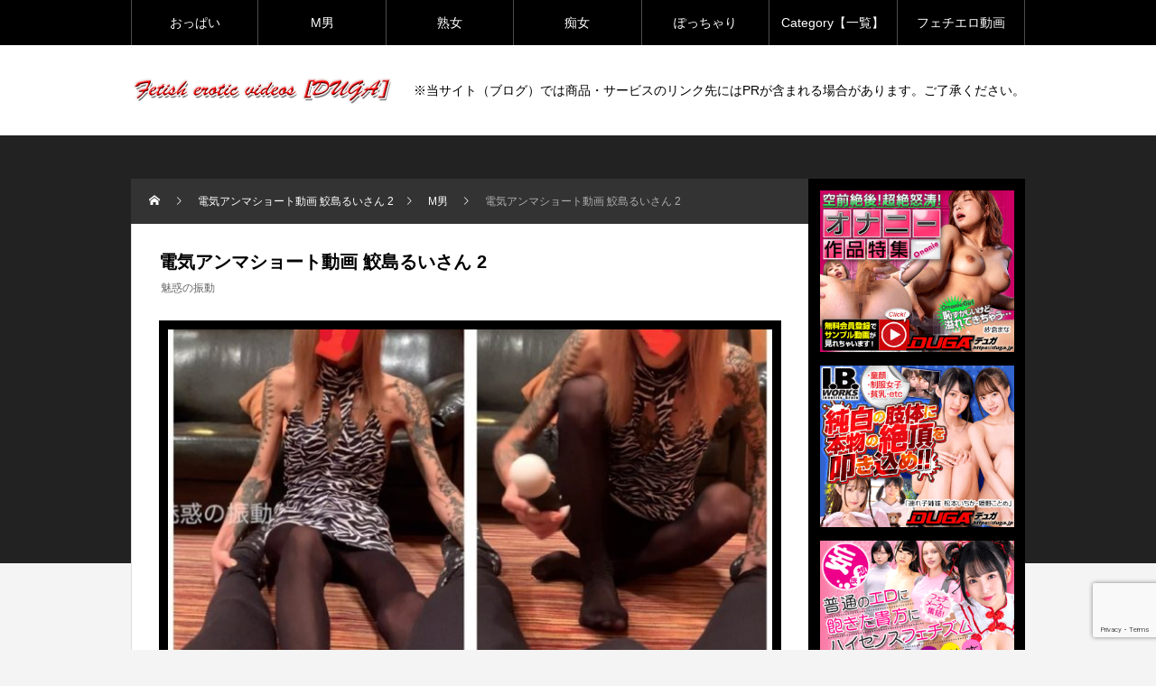

--- FILE ---
content_type: text/html; charset=UTF-8
request_url: https://fetish.dicoep.com/shindou-0085/
body_size: 9938
content:
<!DOCTYPE html>
<html class="pc" lang="ja">
<head>
<meta charset="UTF-8">
<meta name="viewport" content="width=device-width">
<title>電気アンマショート動画 鮫島るいさん 2 | フェチエロ動画まとめ【DUGA】</title>
<meta name="description" content="電気アンマで逝かせた後に電マを当てての電気アンマをしてくる鮫島るいさん。まだまだ余裕かな？と思ってたらいきなりビクッとなって逝ってしまう鮫島るいさん。もちろん電マの仕返しもしました。 ※同一シーンでアングル違いの映像を繰り返しています。あらかじめご了承ください。 ※本編顔出し">
<meta name="google-site-verification" content="U2VQC_-gxPRmnN46u1-wBGM4ba1sx-NHq97_4drA0dI" />
<link rel="pingback" href="https://fetish.dicoep.com/xmlrpc.php">
<meta name='robots' content='max-image-preview:large' />
	<style>img:is([sizes="auto" i], [sizes^="auto," i]) { contain-intrinsic-size: 3000px 1500px }</style>
	<link rel="alternate" type="application/rss+xml" title="フェチエロ動画まとめ【DUGA】 &raquo; フィード" href="https://fetish.dicoep.com/feed/" />
<link rel="alternate" type="application/rss+xml" title="フェチエロ動画まとめ【DUGA】 &raquo; コメントフィード" href="https://fetish.dicoep.com/comments/feed/" />
<link rel='stylesheet' id='style-css' href='https://fetish.dicoep.com/wp-content/themes/Rebirth_child/style.css?ver=1.0' type='text/css' media='all' />
<link rel='stylesheet' id='wp-block-library-css' href='https://fetish.dicoep.com/wp-includes/css/dist/block-library/style.min.css?ver=6.7.4' type='text/css' media='all' />
<style id='classic-theme-styles-inline-css' type='text/css'>
/*! This file is auto-generated */
.wp-block-button__link{color:#fff;background-color:#32373c;border-radius:9999px;box-shadow:none;text-decoration:none;padding:calc(.667em + 2px) calc(1.333em + 2px);font-size:1.125em}.wp-block-file__button{background:#32373c;color:#fff;text-decoration:none}
</style>
<style id='global-styles-inline-css' type='text/css'>
:root{--wp--preset--aspect-ratio--square: 1;--wp--preset--aspect-ratio--4-3: 4/3;--wp--preset--aspect-ratio--3-4: 3/4;--wp--preset--aspect-ratio--3-2: 3/2;--wp--preset--aspect-ratio--2-3: 2/3;--wp--preset--aspect-ratio--16-9: 16/9;--wp--preset--aspect-ratio--9-16: 9/16;--wp--preset--color--black: #000000;--wp--preset--color--cyan-bluish-gray: #abb8c3;--wp--preset--color--white: #ffffff;--wp--preset--color--pale-pink: #f78da7;--wp--preset--color--vivid-red: #cf2e2e;--wp--preset--color--luminous-vivid-orange: #ff6900;--wp--preset--color--luminous-vivid-amber: #fcb900;--wp--preset--color--light-green-cyan: #7bdcb5;--wp--preset--color--vivid-green-cyan: #00d084;--wp--preset--color--pale-cyan-blue: #8ed1fc;--wp--preset--color--vivid-cyan-blue: #0693e3;--wp--preset--color--vivid-purple: #9b51e0;--wp--preset--gradient--vivid-cyan-blue-to-vivid-purple: linear-gradient(135deg,rgba(6,147,227,1) 0%,rgb(155,81,224) 100%);--wp--preset--gradient--light-green-cyan-to-vivid-green-cyan: linear-gradient(135deg,rgb(122,220,180) 0%,rgb(0,208,130) 100%);--wp--preset--gradient--luminous-vivid-amber-to-luminous-vivid-orange: linear-gradient(135deg,rgba(252,185,0,1) 0%,rgba(255,105,0,1) 100%);--wp--preset--gradient--luminous-vivid-orange-to-vivid-red: linear-gradient(135deg,rgba(255,105,0,1) 0%,rgb(207,46,46) 100%);--wp--preset--gradient--very-light-gray-to-cyan-bluish-gray: linear-gradient(135deg,rgb(238,238,238) 0%,rgb(169,184,195) 100%);--wp--preset--gradient--cool-to-warm-spectrum: linear-gradient(135deg,rgb(74,234,220) 0%,rgb(151,120,209) 20%,rgb(207,42,186) 40%,rgb(238,44,130) 60%,rgb(251,105,98) 80%,rgb(254,248,76) 100%);--wp--preset--gradient--blush-light-purple: linear-gradient(135deg,rgb(255,206,236) 0%,rgb(152,150,240) 100%);--wp--preset--gradient--blush-bordeaux: linear-gradient(135deg,rgb(254,205,165) 0%,rgb(254,45,45) 50%,rgb(107,0,62) 100%);--wp--preset--gradient--luminous-dusk: linear-gradient(135deg,rgb(255,203,112) 0%,rgb(199,81,192) 50%,rgb(65,88,208) 100%);--wp--preset--gradient--pale-ocean: linear-gradient(135deg,rgb(255,245,203) 0%,rgb(182,227,212) 50%,rgb(51,167,181) 100%);--wp--preset--gradient--electric-grass: linear-gradient(135deg,rgb(202,248,128) 0%,rgb(113,206,126) 100%);--wp--preset--gradient--midnight: linear-gradient(135deg,rgb(2,3,129) 0%,rgb(40,116,252) 100%);--wp--preset--font-size--small: 13px;--wp--preset--font-size--medium: 20px;--wp--preset--font-size--large: 36px;--wp--preset--font-size--x-large: 42px;--wp--preset--spacing--20: 0.44rem;--wp--preset--spacing--30: 0.67rem;--wp--preset--spacing--40: 1rem;--wp--preset--spacing--50: 1.5rem;--wp--preset--spacing--60: 2.25rem;--wp--preset--spacing--70: 3.38rem;--wp--preset--spacing--80: 5.06rem;--wp--preset--shadow--natural: 6px 6px 9px rgba(0, 0, 0, 0.2);--wp--preset--shadow--deep: 12px 12px 50px rgba(0, 0, 0, 0.4);--wp--preset--shadow--sharp: 6px 6px 0px rgba(0, 0, 0, 0.2);--wp--preset--shadow--outlined: 6px 6px 0px -3px rgba(255, 255, 255, 1), 6px 6px rgba(0, 0, 0, 1);--wp--preset--shadow--crisp: 6px 6px 0px rgba(0, 0, 0, 1);}:where(.is-layout-flex){gap: 0.5em;}:where(.is-layout-grid){gap: 0.5em;}body .is-layout-flex{display: flex;}.is-layout-flex{flex-wrap: wrap;align-items: center;}.is-layout-flex > :is(*, div){margin: 0;}body .is-layout-grid{display: grid;}.is-layout-grid > :is(*, div){margin: 0;}:where(.wp-block-columns.is-layout-flex){gap: 2em;}:where(.wp-block-columns.is-layout-grid){gap: 2em;}:where(.wp-block-post-template.is-layout-flex){gap: 1.25em;}:where(.wp-block-post-template.is-layout-grid){gap: 1.25em;}.has-black-color{color: var(--wp--preset--color--black) !important;}.has-cyan-bluish-gray-color{color: var(--wp--preset--color--cyan-bluish-gray) !important;}.has-white-color{color: var(--wp--preset--color--white) !important;}.has-pale-pink-color{color: var(--wp--preset--color--pale-pink) !important;}.has-vivid-red-color{color: var(--wp--preset--color--vivid-red) !important;}.has-luminous-vivid-orange-color{color: var(--wp--preset--color--luminous-vivid-orange) !important;}.has-luminous-vivid-amber-color{color: var(--wp--preset--color--luminous-vivid-amber) !important;}.has-light-green-cyan-color{color: var(--wp--preset--color--light-green-cyan) !important;}.has-vivid-green-cyan-color{color: var(--wp--preset--color--vivid-green-cyan) !important;}.has-pale-cyan-blue-color{color: var(--wp--preset--color--pale-cyan-blue) !important;}.has-vivid-cyan-blue-color{color: var(--wp--preset--color--vivid-cyan-blue) !important;}.has-vivid-purple-color{color: var(--wp--preset--color--vivid-purple) !important;}.has-black-background-color{background-color: var(--wp--preset--color--black) !important;}.has-cyan-bluish-gray-background-color{background-color: var(--wp--preset--color--cyan-bluish-gray) !important;}.has-white-background-color{background-color: var(--wp--preset--color--white) !important;}.has-pale-pink-background-color{background-color: var(--wp--preset--color--pale-pink) !important;}.has-vivid-red-background-color{background-color: var(--wp--preset--color--vivid-red) !important;}.has-luminous-vivid-orange-background-color{background-color: var(--wp--preset--color--luminous-vivid-orange) !important;}.has-luminous-vivid-amber-background-color{background-color: var(--wp--preset--color--luminous-vivid-amber) !important;}.has-light-green-cyan-background-color{background-color: var(--wp--preset--color--light-green-cyan) !important;}.has-vivid-green-cyan-background-color{background-color: var(--wp--preset--color--vivid-green-cyan) !important;}.has-pale-cyan-blue-background-color{background-color: var(--wp--preset--color--pale-cyan-blue) !important;}.has-vivid-cyan-blue-background-color{background-color: var(--wp--preset--color--vivid-cyan-blue) !important;}.has-vivid-purple-background-color{background-color: var(--wp--preset--color--vivid-purple) !important;}.has-black-border-color{border-color: var(--wp--preset--color--black) !important;}.has-cyan-bluish-gray-border-color{border-color: var(--wp--preset--color--cyan-bluish-gray) !important;}.has-white-border-color{border-color: var(--wp--preset--color--white) !important;}.has-pale-pink-border-color{border-color: var(--wp--preset--color--pale-pink) !important;}.has-vivid-red-border-color{border-color: var(--wp--preset--color--vivid-red) !important;}.has-luminous-vivid-orange-border-color{border-color: var(--wp--preset--color--luminous-vivid-orange) !important;}.has-luminous-vivid-amber-border-color{border-color: var(--wp--preset--color--luminous-vivid-amber) !important;}.has-light-green-cyan-border-color{border-color: var(--wp--preset--color--light-green-cyan) !important;}.has-vivid-green-cyan-border-color{border-color: var(--wp--preset--color--vivid-green-cyan) !important;}.has-pale-cyan-blue-border-color{border-color: var(--wp--preset--color--pale-cyan-blue) !important;}.has-vivid-cyan-blue-border-color{border-color: var(--wp--preset--color--vivid-cyan-blue) !important;}.has-vivid-purple-border-color{border-color: var(--wp--preset--color--vivid-purple) !important;}.has-vivid-cyan-blue-to-vivid-purple-gradient-background{background: var(--wp--preset--gradient--vivid-cyan-blue-to-vivid-purple) !important;}.has-light-green-cyan-to-vivid-green-cyan-gradient-background{background: var(--wp--preset--gradient--light-green-cyan-to-vivid-green-cyan) !important;}.has-luminous-vivid-amber-to-luminous-vivid-orange-gradient-background{background: var(--wp--preset--gradient--luminous-vivid-amber-to-luminous-vivid-orange) !important;}.has-luminous-vivid-orange-to-vivid-red-gradient-background{background: var(--wp--preset--gradient--luminous-vivid-orange-to-vivid-red) !important;}.has-very-light-gray-to-cyan-bluish-gray-gradient-background{background: var(--wp--preset--gradient--very-light-gray-to-cyan-bluish-gray) !important;}.has-cool-to-warm-spectrum-gradient-background{background: var(--wp--preset--gradient--cool-to-warm-spectrum) !important;}.has-blush-light-purple-gradient-background{background: var(--wp--preset--gradient--blush-light-purple) !important;}.has-blush-bordeaux-gradient-background{background: var(--wp--preset--gradient--blush-bordeaux) !important;}.has-luminous-dusk-gradient-background{background: var(--wp--preset--gradient--luminous-dusk) !important;}.has-pale-ocean-gradient-background{background: var(--wp--preset--gradient--pale-ocean) !important;}.has-electric-grass-gradient-background{background: var(--wp--preset--gradient--electric-grass) !important;}.has-midnight-gradient-background{background: var(--wp--preset--gradient--midnight) !important;}.has-small-font-size{font-size: var(--wp--preset--font-size--small) !important;}.has-medium-font-size{font-size: var(--wp--preset--font-size--medium) !important;}.has-large-font-size{font-size: var(--wp--preset--font-size--large) !important;}.has-x-large-font-size{font-size: var(--wp--preset--font-size--x-large) !important;}
:where(.wp-block-post-template.is-layout-flex){gap: 1.25em;}:where(.wp-block-post-template.is-layout-grid){gap: 1.25em;}
:where(.wp-block-columns.is-layout-flex){gap: 2em;}:where(.wp-block-columns.is-layout-grid){gap: 2em;}
:root :where(.wp-block-pullquote){font-size: 1.5em;line-height: 1.6;}
</style>
<link rel='stylesheet' id='contact-form-7-css' href='https://fetish.dicoep.com/wp-content/plugins/contact-form-7/includes/css/styles.css?ver=6.0.2' type='text/css' media='all' />
<link rel='stylesheet' id='pz-linkcard-css' href='//fetish.dicoep.com/wp-content/uploads/pz-linkcard/style.css?ver=2.5.5.1' type='text/css' media='all' />
<link rel='stylesheet' id='parent-style-css' href='https://fetish.dicoep.com/wp-content/themes/rebirth_free001/style.css?ver=6.7.4' type='text/css' media='all' />
<link rel='stylesheet' id='child-style-css' href='https://fetish.dicoep.com/wp-content/themes/Rebirth_child/style.css?ver=6.7.4' type='text/css' media='all' />
<script type="text/javascript" src="https://fetish.dicoep.com/wp-includes/js/jquery/jquery.min.js?ver=3.7.1" id="jquery-core-js"></script>
<script type="text/javascript" src="https://fetish.dicoep.com/wp-includes/js/jquery/jquery-migrate.min.js?ver=3.4.1" id="jquery-migrate-js"></script>
<link rel="https://api.w.org/" href="https://fetish.dicoep.com/wp-json/" /><link rel="alternate" title="JSON" type="application/json" href="https://fetish.dicoep.com/wp-json/wp/v2/posts/9998" /><link rel="canonical" href="https://fetish.dicoep.com/shindou-0085/" />
<link rel='shortlink' href='https://fetish.dicoep.com/?p=9998' />
<link rel="alternate" title="oEmbed (JSON)" type="application/json+oembed" href="https://fetish.dicoep.com/wp-json/oembed/1.0/embed?url=https%3A%2F%2Ffetish.dicoep.com%2Fshindou-0085%2F" />
<link rel="alternate" title="oEmbed (XML)" type="text/xml+oembed" href="https://fetish.dicoep.com/wp-json/oembed/1.0/embed?url=https%3A%2F%2Ffetish.dicoep.com%2Fshindou-0085%2F&#038;format=xml" />
<link rel="stylesheet" href="https://fetish.dicoep.com/wp-content/themes/rebirth_free001/css/design-plus.css?ver=1.0">
<link rel="stylesheet" media="screen and (max-width:1050px)" href="https://fetish.dicoep.com/wp-content/themes/rebirth_free001/css/responsive.css?ver=1.0">
<link rel="stylesheet" href="https://fetish.dicoep.com/wp-content/themes/rebirth_free001/css/sns-botton.css?ver=1.0">
<script src="https://fetish.dicoep.com/wp-content/themes/rebirth_free001/js/comment.js?ver=1.0"></script>
<script src="https://fetish.dicoep.com/wp-content/themes/rebirth_free001/js/jquery.easing.1.4.js?ver=1.0"></script>
<script src="https://fetish.dicoep.com/wp-content/themes/rebirth_free001/js/jscript.js?ver=1.0"></script>
<script src="https://fetish.dicoep.com/wp-content/themes/rebirth_free001/js/jquery.cookie.min.js?ver=1.0"></script>
<link rel="stylesheet" href="https://fetish.dicoep.com/wp-content/themes/rebirth_free001/js/simplebar.css?ver=1.0">
<script src="https://fetish.dicoep.com/wp-content/themes/rebirth_free001/js/simplebar.min.js?ver=1.0"></script>
<style type="text/css">
#footer, #side_col, #global_menu, #global_menu ul ul a, #return_top,
.post_list_title h3,
#bread_crumb, .article_top, #related_post h3, #comments h3,
.page_navi span.current,.page_navi a:hover
 { background-color:#000000; }

.category_list_widget li a, 
#side_col .styled_post_list1_widget li a,
.tcdw_archive_list_widget .no_dropdown__list li a,
#footer_widget .widget_headline,
#return_top a, .article_top .title, #bread_crumb ul
  { background-color:rgba(255,255,255,0.2); }
#footer_bottom { border-color: rgba(255,255,255,0.2); }
#global_menu > ul > li:first-of-type a, #global_menu > ul > li > a
{ border-color: rgb(255 255 255 / 30%); }

.page_navi span.current, .page_navi a:hover
  { border-color:#000000; }

.widget_content a:hover, #global_menu > ul > li.current-menu-item > a,
#global_menu > ul > li > a:hover, #global_menu ul ul a:hover,
.category:hover, #header_post_slider .category:hover, .post_tag a:hover,
#footer a:hover, .blog_list .link:hover .desc, .blog_list .title_link:hover,
#related_post a:hover, #next_prev_post a:hover
  { color:#999999; }  
.post_content a, .custom-html-widget a { color:#000000; }
.post_content a:hover, .custom-html-widget a:hover { color:#444444; }
#container:before { background-color:#222222;}
body, input, textarea { font-family: Arial, "Hiragino Sans", "ヒラギノ角ゴ ProN", "Hiragino Kaku Gothic ProN", "游ゴシック", YuGothic, "メイリオ", Meiryo, sans-serif; }
.rich_font, .p-vertical { font-family: Arial, "Hiragino Sans", "ヒラギノ角ゴ ProN", "Hiragino Kaku Gothic ProN", "游ゴシック", YuGothic, "メイリオ", Meiryo, sans-serif; font-weight:500; }
.widget_headline, .widget_tab_post_list_button a, .search_box_headline { font-family: Arial, "Hiragino Sans", "ヒラギノ角ゴ ProN", "Hiragino Kaku Gothic ProN", "游ゴシック", YuGothic, "メイリオ", Meiryo, sans-serif; }
.author_profile .avatar_area img, .animate_image img, .animate_background .image {
  width:100%; /*height:auto;*/ height:100%;
  -webkit-transition: transform  0.75s ease;
  transition: transform  0.75s ease;
}
.author_profile a.avatar:hover img, .animate_image:hover img, .animate_background:hover .image {
  -webkit-transform: scale(1.2);
  transform: scale(1.2);
}
#post_title .title { font-size:20px;  }
.post_content { font-size:16px; }
@media screen and (max-width:750px) {
  #post_title .title { font-size:18px; }
  .post_content { font-size:14px; }
}
.qt_google_map .pb_googlemap_custom-overlay-inner { background:#000000; color:#ffffff; }
.qt_google_map .pb_googlemap_custom-overlay-inner::after { border-color:#000000 transparent transparent transparent; }
</style>
<style id="current-page-style" type="text/css">
</style>
<link rel="icon" href="https://fetish.dicoep.com/wp-content/uploads/2023/03/cropped-top_image-32x32.png" sizes="32x32" />
<link rel="icon" href="https://fetish.dicoep.com/wp-content/uploads/2023/03/cropped-top_image-192x192.png" sizes="192x192" />
<link rel="apple-touch-icon" href="https://fetish.dicoep.com/wp-content/uploads/2023/03/cropped-top_image-180x180.png" />
<meta name="msapplication-TileImage" content="https://fetish.dicoep.com/wp-content/uploads/2023/03/cropped-top_image-270x270.png" />
<!-- Matomo -->
<script>
  var _paq = window._paq = window._paq || [];
  /* tracker methods like "setCustomDimension" should be called before "trackPageView" */
  _paq.push(['trackPageView']);
  _paq.push(['enableLinkTracking']);
  (function() {
    var u="//pwiki.ltt.jp/";
    _paq.push(['setTrackerUrl', u+'matomo.php']);
    _paq.push(['setSiteId', '10']);
    var d=document, g=d.createElement('script'), s=d.getElementsByTagName('script')[0];
    g.async=true; g.src=u+'matomo.js'; s.parentNode.insertBefore(g,s);
  })();
</script>
<!-- End Matomo Code -->
</head>
<body id="body" class="post-template-default single single-post postid-9998 single-format-standard wp-embed-responsive">

<div id="container">

  <header id="header">
    <a id="menu_button" href="#"><span></span><span></span><span></span></a>
  <nav id="global_menu">
  <ul id="menu-%e3%82%b5%e3%83%b3%e3%83%97%e3%83%ab%e3%83%a1%e3%83%8b%e3%83%a5%e3%83%bc%e5%b7%a6" class="menu"><li id="menu-item-105" class="menu-item menu-item-type-taxonomy menu-item-object-category menu-item-105"><a href="https://fetish.dicoep.com/%e3%81%8a%e3%81%a3%e3%81%b1%e3%81%84/">おっぱい</a></li>
<li id="menu-item-106" class="menu-item menu-item-type-taxonomy menu-item-object-category current-post-ancestor current-menu-parent current-post-parent menu-item-106"><a href="https://fetish.dicoep.com/m%e7%94%b7/">M男</a></li>
<li id="menu-item-107" class="menu-item menu-item-type-taxonomy menu-item-object-category menu-item-107"><a href="https://fetish.dicoep.com/%e7%86%9f%e5%a5%b3/">熟女</a></li>
<li id="menu-item-108" class="menu-item menu-item-type-taxonomy menu-item-object-category menu-item-108"><a href="https://fetish.dicoep.com/%e7%97%b4%e5%a5%b3/">痴女</a></li>
<li id="menu-item-109" class="menu-item menu-item-type-taxonomy menu-item-object-category menu-item-109"><a href="https://fetish.dicoep.com/%e3%81%bd%e3%81%a3%e3%81%a1%e3%82%83%e3%82%8a/">ぽっちゃり</a></li>
<li id="menu-item-7037" class="menu-item menu-item-type-custom menu-item-object-custom menu-item-7037"><a href="https://fetish.dicoep.com/sitemap/">Category【一覧】</a></li>
<li id="menu-item-623" class="menu-item menu-item-type-custom menu-item-object-custom menu-item-623"><a target="_blank" href="https://duga.dicoep.com/">フェチエロ動画</a></li>
</ul>  </nav>
    
    <div id="header_top">
      <div id="header_logo">
      <p class="logo">
 <a href="https://fetish.dicoep.com/" title="フェチエロ動画まとめ【DUGA】">
    <img class="pc_logo_image" src="https://fetish.dicoep.com/wp-content/uploads/2023/03/logo-2.png?1768658309" alt="フェチエロ動画まとめ【DUGA】" title="フェチエロ動画まとめ【DUGA】" width="291" height="30" />
      <span class="mobile_logo_text" style="font-size:24px;">フェチエロ動画まとめ【DUGA】</span>
   </a>
</p>

      </div>

          <div id="header_banner" class="header_banner">
      ※当サイト（ブログ）では商品・サービスのリンク先にはPRが含まれる場合があります。ご了承ください。      </div><!-- END #header_banner -->
        </div><!-- END #header_top -->
  </header><!-- END #header -->

  
<div id="main_contents">
  <div id="main_col" class="lower_page">

        <div id="bread_crumb">
 <ul class="clearfix" itemscope itemtype="http://schema.org/BreadcrumbList">
  <li itemprop="itemListElement" itemscope itemtype="http://schema.org/ListItem" class="home"><a itemprop="item" href="https://fetish.dicoep.com/"><span itemprop="name">ホーム</span></a><meta itemprop="position" content="1"></li>
 <li itemprop="itemListElement" itemscope itemtype="http://schema.org/ListItem"><a itemprop="item" href="https://fetish.dicoep.com/shindou-0085/"><span itemprop="name">電気アンマショート動画 鮫島るいさん 2</span></a><meta itemprop="position" content="2"></li>
  <li class="category" itemprop="itemListElement" itemscope itemtype="http://schema.org/ListItem">
    <a itemprop="item" href="https://fetish.dicoep.com/m%e7%94%b7/"><span itemprop="name">M男</span></a>
    <meta itemprop="position" content="3">
 </li>
  <li class="last" itemprop="itemListElement" itemscope itemtype="http://schema.org/ListItem"><span itemprop="name">電気アンマショート動画 鮫島るいさん 2</span><meta itemprop="position" content="4"></li>
  </ul>
</div>
    <div class="main_col_inner">
      <article id="article">

        
        <div id="post_title">
          <h1 class="title entry-title rich_font">電気アンマショート動画 鮫島るいさん 2</h1>
          <ul class="meta_top clearfix">
                        <li class="post_tag"><a href="https://fetish.dicoep.com/tag/%e9%ad%85%e6%83%91%e3%81%ae%e6%8c%af%e5%8b%95/" rel="tag">魅惑の振動</a></li>          </ul>
        </div>

                <div id="post_image" style="background:url(https://fetish.dicoep.com/wp-content/uploads/2023/05/shindou-0085_0001-670x400.jpg) no-repeat center center; background-size:cover;"></div>
        
        
                <div class="post_content clearfix">
        <p style="text-align: center;">
<figure class="wp-block-table"><table class="detail-table"><tbody><tr><th>シリーズ</th><td>必殺電気アンマショート動画　</td></tr><tr><th>カテゴリ</th><td><a href="https://fetish.dicoep.com/m%e7%94%b7/">M男</a>　</td></tr><tr><th>レーベル</th><td>魅惑の振動　</td></tr><tr><th>品番</th><td>shindou-0085</td></tr></tbody></table></figure>



<div style="display: flex; flex-wrap:wrap; justify-content: start;">
<div style="padding: 5px; width: 110px;"><a href="https://pic.duga.jp/unsecure/shindou/0085/cap/0001.jpg" target="_blank" rel="noreferrer noopener"><img decoding="async" src="https://pic.duga.jp/unsecure/shindou/0085/noauth/scap/0001.jpg" alt="電気アンマショート動画 鮫島るいさん 2 画像1" /></a></div>
<div style="padding: 5px; width: 110px;"><a href="https://pic.duga.jp/unsecure/shindou/0085/cap/0002.jpg" target="_blank" rel="noreferrer noopener"><img decoding="async" src="https://pic.duga.jp/unsecure/shindou/0085/noauth/scap/0002.jpg" alt="電気アンマショート動画 鮫島るいさん 2 画像2" /></a></div>
<div style="padding: 5px; width: 110px;"><a href="https://pic.duga.jp/unsecure/shindou/0085/cap/0003.jpg" target="_blank" rel="noreferrer noopener"><img decoding="async" src="https://pic.duga.jp/unsecure/shindou/0085/noauth/scap/0003.jpg" alt="電気アンマショート動画 鮫島るいさん 2 画像3" /></a></div>
<div style="padding: 5px; width: 110px;"><a href="https://pic.duga.jp/unsecure/shindou/0085/cap/0004.jpg" target="_blank" rel="noreferrer noopener"><img decoding="async" src="https://pic.duga.jp/unsecure/shindou/0085/noauth/scap/0004.jpg" alt="電気アンマショート動画 鮫島るいさん 2 画像4" /></a></div>
<div style="padding: 5px; width: 110px;"><a href="https://pic.duga.jp/unsecure/shindou/0085/cap/0005.jpg" target="_blank" rel="noreferrer noopener"><img decoding="async" src="https://pic.duga.jp/unsecure/shindou/0085/noauth/scap/0005.jpg" alt="電気アンマショート動画 鮫島るいさん 2 画像5" /></a></div>
</div>


<p>電気アンマで逝かせた後に電マを当てての電気アンマをしてくる鮫島るいさん。まだまだ余裕かな？と思ってたらいきなりビクッとなって逝ってしまう鮫島るいさん。もちろん電マの仕返しもしました。 ※同一シーンでアングル違いの映像を繰り返しています。あらかじめご了承ください。 ※本編顔出し</p>



<figure class="wp-block-video">
<video controls poster="https://affsample.duga.jp/unsecure/shindou-0085/noauth/flvcap.jpg" src="https://affsample.duga.jp/unsecure/shindou-0085/noauth/movie.mp4" width="864" height="480"></video></figure>



<div class="wp-block-buttons is-content-justification-center"><div class="wp-block-button has-custom-width wp-block-button__width-100 btn-lg"><a class="wp-block-button__link" href="https://click.duga.jp/ppv/shindou-0085/32601-06" style="border-radius:5px; color:#ffffff; background-color:#ff0909" target="_blank" rel="noreferrer noopener">DUGA公式動画を見る</a></div></div>

</p>
<p style="text-align:right;"><a href="https://click.duga.jp/aff/api/32601-01" target="_blank" rel="noopener"><img decoding="async" src="https://ad.duga.jp/img/webservice_88.gif" alt="DUGAウェブサービス" width="88" height="31" border="0"></a></p>

        <!-- <div id="p_readmore">
        <a class="button" href="#article"></a>
        <p class="num"></p>
        </div> -->
                </div>

                <div class="single_share clearfix" id="single_share_bottom">
        <div class="share-type4 share-btm">
 
	<div class="sns mt10 mb45">
		<ul class="type4 clearfix">
			<li class="twitter">
				<a href="http://twitter.com/share?text=%E9%9B%BB%E6%B0%97%E3%82%A2%E3%83%B3%E3%83%9E%E3%82%B7%E3%83%A7%E3%83%BC%E3%83%88%E5%8B%95%E7%94%BB+%E9%AE%AB%E5%B3%B6%E3%82%8B%E3%81%84%E3%81%95%E3%82%93+2&url=https%3A%2F%2Ffetish.dicoep.com%2Fshindou-0085%2F&via=&tw_p=tweetbutton&related=" onclick="javascript:window.open(this.href, '', 'menubar=no,toolbar=no,resizable=yes,scrollbars=yes,height=400,width=600');return false;"><i class="icon-twitter"></i><span class="ttl">Tweet</span><span class="share-count"></span></a>
			</li>
			<li class="facebook">
				<a href="//www.facebook.com/sharer/sharer.php?u=https://fetish.dicoep.com/shindou-0085/&amp;t=%E9%9B%BB%E6%B0%97%E3%82%A2%E3%83%B3%E3%83%9E%E3%82%B7%E3%83%A7%E3%83%BC%E3%83%88%E5%8B%95%E7%94%BB+%E9%AE%AB%E5%B3%B6%E3%82%8B%E3%81%84%E3%81%95%E3%82%93+2" class="facebook-btn-icon-link" target="blank" rel="nofollow"><i class="icon-facebook"></i><span class="ttl">Share</span><span class="share-count"></span></a>
			</li>
			<li class="hatebu">
				<a href="http://b.hatena.ne.jp/add?mode=confirm&url=https%3A%2F%2Ffetish.dicoep.com%2Fshindou-0085%2F" onclick="javascript:window.open(this.href, '', 'menubar=no,toolbar=no,resizable=yes,scrollbars=yes,height=400,width=510');return false;" ><i class="icon-hatebu"></i><span class="ttl">Hatena</span><span class="share-count"></span></a>
			</li>
			<li class="pocket">
				<a href="http://getpocket.com/edit?url=https%3A%2F%2Ffetish.dicoep.com%2Fshindou-0085%2F&title=%E9%9B%BB%E6%B0%97%E3%82%A2%E3%83%B3%E3%83%9E%E3%82%B7%E3%83%A7%E3%83%BC%E3%83%88%E5%8B%95%E7%94%BB+%E9%AE%AB%E5%B3%B6%E3%82%8B%E3%81%84%E3%81%95%E3%82%93+2" target="blank"><i class="icon-pocket"></i><span class="ttl">Pocket</span><span class="share-count"></span></a>
			</li>
			<li class="rss">
				<a href="https://fetish.dicoep.com/feed/" target="blank"><i class="icon-rss"></i><span class="ttl">RSS</span></a>
			</li>
			<li class="feedly">
				<a href="http://feedly.com/index.html#subscription/feed/https://fetish.dicoep.com/feed/" target="blank"><i class="icon-feedly"></i><span class="ttl">feedly</span><span class="share-count"></span></a>
			</li>
			<li class="pinterest">
				<a rel="nofollow" target="_blank" href="https://www.pinterest.com/pin/create/button/?url=https%3A%2F%2Ffetish.dicoep.com%2Fshindou-0085%2F&media=https://fetish.dicoep.com/wp-content/uploads/2023/05/shindou-0085_0001.jpg&description=%E9%9B%BB%E6%B0%97%E3%82%A2%E3%83%B3%E3%83%9E%E3%82%B7%E3%83%A7%E3%83%BC%E3%83%88%E5%8B%95%E7%94%BB+%E9%AE%AB%E5%B3%B6%E3%82%8B%E3%81%84%E3%81%95%E3%82%93+2"><i class="icon-pinterest"></i><span class="ttl">Pin&nbsp;it</span></a>
			</li>
		</ul>
	</div>
</div>
        </div>
        
                <div class="single_copy_title_url" id="single_copy_title_url_bottom">
          <button class="single_copy_title_url_btn" data-clipboard-text="電気アンマショート動画 鮫島るいさん 2 https://fetish.dicoep.com/shindou-0085/" data-clipboard-copied="記事のタイトルとURLをコピーしました">この記事のタイトルとURLをコピーする</button>
        </div>
        
        <div id="next_prev_post">
        <div class="item prev_post clearfix">
 <a class="animate_background" href="https://fetish.dicoep.com/adoa-1061/">
  <!-- <div class="image_wrap">
   <div class="image" style="background:url() no-repeat center center; background-size:cover;"></div>
  </div> -->
  <div class="title_area">
   <p class="title"><span>宮地桜由さんの上半身拘束脇集中くすぐり地獄責め！6</span></p>
   <p class="nav">前の記事</p>
  </div>
 </a>
</div>
<div class="item next_post clearfix">
 <a class="animate_background" href="https://fetish.dicoep.com/adoa-1060/">
  <!-- <div class="image_wrap">
   <div class="image" style="background:url(https://fetish.dicoep.com/wp-content/uploads/2023/05/adoa-1060_0001-150x150.jpg) no-repeat center center; background-size:cover;"></div>
  </div> -->
  <div class="title_area">
   <p class="title"><span>宮地桜由さんをねっとりとくすぐり責めプレイ！（5）</span></p>
   <p class="nav">次の記事</p>
  </div>
 </a>
</div>
        </div>

      </article><!-- END #article -->

            <div id="related_post">
        <h3 class="design_headline1 rich_font"><span>関連記事</span></h3>
        <div class="post_list">
                    <article class="item">
            <a class="animate_background" href="https://fetish.dicoep.com/shindou-0174/">
              <div class="image_outer">
              <div class="image_wrap">
                <div class="image" style="background:url(https://fetish.dicoep.com/wp-content/uploads/2023/07/shindou-0174_0001-250x250.jpg) no-repeat center center; background-size:cover;"></div>
              </div>
              </div>
              <div class="title_area">
                <h4 class="title"><span>俺が2人から“電気アンマ磔の刑”を受けることに</span></h4>
              </div>
            </a>
          </article>
                    <article class="item">
            <a class="animate_background" href="https://fetish.dicoep.com/avkantokujuku-0134/">
              <div class="image_outer">
              <div class="image_wrap">
                <div class="image" style="background:url(https://fetish.dicoep.com/wp-content/uploads/2023/03/avkantokujuku-0134_0001-250x250.jpg) no-repeat center center; background-size:cover;"></div>
              </div>
              </div>
              <div class="title_area">
                <h4 class="title"><span>ノンストップくすぐりの刑にかけられた羨ましいM男！</span></h4>
              </div>
            </a>
          </article>
                    <article class="item">
            <a class="animate_background" href="https://fetish.dicoep.com/radix-1679/">
              <div class="image_outer">
              <div class="image_wrap">
                <div class="image" style="background:url(https://fetish.dicoep.com/wp-content/uploads/2023/03/radix-1679_jacket-250x250.jpg) no-repeat center center; background-size:cover;"></div>
              </div>
              </div>
              <div class="title_area">
                <h4 class="title"><span>男の乳首は感じる為だけにある！冨安れおな</span></h4>
              </div>
            </a>
          </article>
                    <article class="item">
            <a class="animate_background" href="https://fetish.dicoep.com/shindou-0221/">
              <div class="image_outer">
              <div class="image_wrap">
                <div class="image" style="background:url(https://fetish.dicoep.com/wp-content/uploads/2023/12/shindou-0221_0001-250x250.jpg) no-repeat center center; background-size:cover;"></div>
              </div>
              </div>
              <div class="title_area">
                <h4 class="title"><span>電気アンマ、金蹴り、足責めで超有名な”X女王様”</span></h4>
              </div>
            </a>
          </article>
                    <article class="item">
            <a class="animate_background" href="https://fetish.dicoep.com/avkantokujuku-0113/">
              <div class="image_outer">
              <div class="image_wrap">
                <div class="image" style="background:url(https://fetish.dicoep.com/wp-content/uploads/2023/03/avkantokujuku-0113_0001-250x250.jpg) no-repeat center center; background-size:cover;"></div>
              </div>
              </div>
              <div class="title_area">
                <h4 class="title"><span>くすぐりの効く拘束方法でくすぐり拷問されたM男！</span></h4>
              </div>
            </a>
          </article>
                  </div><!-- END .post_list -->
      </div><!-- END #related_post -->
        </div><!-- END .main_col_inner -->
  </div><!-- END #main_col -->

  <div id="side_col">
  <div class="side_col_inner">
  <div class="widget_content clearfix tcd_ad_widget" id="tcd_ad_widget-2">
<a href="https://click.duga.jp/main/special/onani.html/32601-06" target="_blank"><img src="https://ad.duga.jp/banner/duga/kikaku/onani300.gif" alt="DUGA"></a></div>
<div class="widget_content clearfix tcd_ad_widget" id="tcd_ad_widget-3">
<a href="https://click.duga.jp/ppv/ibworks/32601-06" target="_blank"><img src="https://ad.duga.jp/banner/ibworks/300-250.gif" alt="I.B.WORKS"></a></div>
<div class="widget_content clearfix tcd_ad_widget" id="tcd_ad_widget-4">
<a href="https://click.duga.jp/ppv/mousouzoku/32601-06" target="_blank"><img src="https://ad.duga.jp/banner/mousouzoku/300-250.gif" alt="妄想族"></a></div>
<div class="widget_content clearfix tcdw_archive_list_widget" id="tcdw_archive_list_widget-2">
		<div class="no_dropdown">
		<h3 class="widget_headline">アーカイブ</h3>
		<ul class="no_dropdown__list">
				<li><a href='https://fetish.dicoep.com/2024/01/'>2024年1月</a></li>
	<li><a href='https://fetish.dicoep.com/2023/12/'>2023年12月</a></li>
	<li><a href='https://fetish.dicoep.com/2023/11/'>2023年11月</a></li>
	<li><a href='https://fetish.dicoep.com/2023/10/'>2023年10月</a></li>
	<li><a href='https://fetish.dicoep.com/2023/09/'>2023年9月</a></li>
	<li><a href='https://fetish.dicoep.com/2023/08/'>2023年8月</a></li>
	<li><a href='https://fetish.dicoep.com/2023/07/'>2023年7月</a></li>
	<li><a href='https://fetish.dicoep.com/2023/06/'>2023年6月</a></li>
	<li><a href='https://fetish.dicoep.com/2023/05/'>2023年5月</a></li>
	<li><a href='https://fetish.dicoep.com/2023/04/'>2023年4月</a></li>
	<li><a href='https://fetish.dicoep.com/2023/03/'>2023年3月</a></li>
		</ul>
		</div>

</div>
<div class="widget_text widget_content clearfix widget_custom_html" id="custom_html-2">
<h3 class="widget_headline"><span>WEBマスター募集中❣</span></h3><div class="textwidget custom-html-widget"><a href="https://click.duga.jp/aff/32601-06" target="_blank"><img src="https://ad.duga.jp/banner/aff/300-250.gif" alt="APEXアフィリエイトシステム"></a></div></div>
  </div>
</div>

</div><!-- END #main_contents -->

  <footer id="footer">
    <div id="footer_inner">
    
      <div id="footer_info">
        <div class="footer_info_inner">
          <div id="footer_logo_area">
            
<h2 class="logo">
 <a href="https://fetish.dicoep.com/" title="フェチエロ動画まとめ【DUGA】">
    <img class="pc_logo_image" src="https://fetish.dicoep.com/wp-content/uploads/2023/03/logo-6.png?1768658309" alt="フェチエロ動画まとめ【DUGA】" title="フェチエロ動画まとめ【DUGA】" width="291" height="30" />
   </a>
</h2>

          </div>
                    <div id="footer_menu" class="clearfix">
                        <div class="footer_menu_wrap">
            <ul id="menu-%e3%82%b5%e3%83%b3%e3%83%97%e3%83%ab%e3%83%a1%e3%83%8b%e3%83%a5%e3%83%bc%e5%b7%a6-1" class="menu"><li class="menu-item menu-item-type-taxonomy menu-item-object-category menu-item-105"><a href="https://fetish.dicoep.com/%e3%81%8a%e3%81%a3%e3%81%b1%e3%81%84/">おっぱい</a></li>
<li class="menu-item menu-item-type-taxonomy menu-item-object-category current-post-ancestor current-menu-parent current-post-parent menu-item-106"><a href="https://fetish.dicoep.com/m%e7%94%b7/">M男</a></li>
<li class="menu-item menu-item-type-taxonomy menu-item-object-category menu-item-107"><a href="https://fetish.dicoep.com/%e7%86%9f%e5%a5%b3/">熟女</a></li>
<li class="menu-item menu-item-type-taxonomy menu-item-object-category menu-item-108"><a href="https://fetish.dicoep.com/%e7%97%b4%e5%a5%b3/">痴女</a></li>
<li class="menu-item menu-item-type-taxonomy menu-item-object-category menu-item-109"><a href="https://fetish.dicoep.com/%e3%81%bd%e3%81%a3%e3%81%a1%e3%82%83%e3%82%8a/">ぽっちゃり</a></li>
<li class="menu-item menu-item-type-custom menu-item-object-custom menu-item-7037"><a href="https://fetish.dicoep.com/sitemap/">Category【一覧】</a></li>
<li class="menu-item menu-item-type-custom menu-item-object-custom menu-item-623"><a target="_blank" href="https://duga.dicoep.com/">フェチエロ動画</a></li>
</ul>            </div>
                        <div class="footer_menu_wrap">
            <ul id="menu-%e3%82%b5%e3%83%b3%e3%83%97%e3%83%ab%e3%83%a1%e3%83%8b%e3%83%a5%e3%83%bc%e5%8f%b3" class="menu"><li id="menu-item-5863" class="menu-item menu-item-type-post_type menu-item-object-page menu-item-5863"><a href="https://fetish.dicoep.com/sitemap/">Sitemap</a></li>
<li id="menu-item-114" class="menu-item menu-item-type-post_type menu-item-object-page menu-item-114"><a href="https://fetish.dicoep.com/inquiry/">Inquiry</a></li>
<li id="menu-item-115" class="menu-item menu-item-type-post_type menu-item-object-page menu-item-privacy-policy menu-item-115"><a rel="privacy-policy" href="https://fetish.dicoep.com/privacy-policy/">Privacy-Policy</a></li>
</ul>            </div>
                      </div>
                    <ul id="footer_sns" class="footer_sns type1 clearfix">
            <li class="facebook"><a href="#" rel="nofollow" target="_blank" title="Facebook"><span>Facebook</span></a></li>            <li class="twitter"><a href="#" rel="nofollow" target="_blank" title="Twitter"><span>Twitter</span></a></li>            <li class="insta"><a href="#" rel="nofollow" target="_blank" title="Instagram"><span>Instagram</span></a></li>            <li class="tiktok"><a href="#" rel="nofollow" target="_blank" title="TicTok"><span>TickTok</span></a></li>            <!-- <li class="contact"><a href="" rel="nofollow" target="_blank" title="Contact"><span>Contact</span></a></li> -->
            <!-- <li class="rss"><a href="" rel="nofollow" target="_blank" title="RSS"><span>RSS</span></a></li> -->
          </ul>
                  </div>
      </div>
    </div><!-- END #footer_inner -->

    <div id="footer_bottom">
      <div id="footer_bottom_inner">

              <p id="copyright">&copy; フェチエロ動画まとめ【DUGA】</p>

      </div><!-- END #footer_bottom_inner -->
    </div><!-- END #footer_bottom -->

  </footer>

  <div id="return_top">
    <a href="#body"><span>TOP</span></a>
  </div>

</div><!-- #container -->

<div id="drawer_menu">
  <nav>
    <ul id="mobile_menu" class="menu"><li class="menu-item menu-item-type-taxonomy menu-item-object-category menu-item-105"><a href="https://fetish.dicoep.com/%e3%81%8a%e3%81%a3%e3%81%b1%e3%81%84/">おっぱい</a></li>
<li class="menu-item menu-item-type-taxonomy menu-item-object-category current-post-ancestor current-menu-parent current-post-parent menu-item-106"><a href="https://fetish.dicoep.com/m%e7%94%b7/">M男</a></li>
<li class="menu-item menu-item-type-taxonomy menu-item-object-category menu-item-107"><a href="https://fetish.dicoep.com/%e7%86%9f%e5%a5%b3/">熟女</a></li>
<li class="menu-item menu-item-type-taxonomy menu-item-object-category menu-item-108"><a href="https://fetish.dicoep.com/%e7%97%b4%e5%a5%b3/">痴女</a></li>
<li class="menu-item menu-item-type-taxonomy menu-item-object-category menu-item-109"><a href="https://fetish.dicoep.com/%e3%81%bd%e3%81%a3%e3%81%a1%e3%82%83%e3%82%8a/">ぽっちゃり</a></li>
<li class="menu-item menu-item-type-custom menu-item-object-custom menu-item-7037"><a href="https://fetish.dicoep.com/sitemap/">Category【一覧】</a></li>
<li class="menu-item menu-item-type-custom menu-item-object-custom menu-item-623"><a target="_blank" href="https://duga.dicoep.com/">フェチエロ動画</a></li>
</ul>  </nav>
</div>


<script type="text/javascript" src="https://fetish.dicoep.com/wp-includes/js/comment-reply.min.js?ver=6.7.4" id="comment-reply-js" async="async" data-wp-strategy="async"></script>
<script type="text/javascript" src="https://fetish.dicoep.com/wp-includes/js/dist/hooks.min.js?ver=4d63a3d491d11ffd8ac6" id="wp-hooks-js"></script>
<script type="text/javascript" src="https://fetish.dicoep.com/wp-includes/js/dist/i18n.min.js?ver=5e580eb46a90c2b997e6" id="wp-i18n-js"></script>
<script type="text/javascript" id="wp-i18n-js-after">
/* <![CDATA[ */
wp.i18n.setLocaleData( { 'text direction\u0004ltr': [ 'ltr' ] } );
/* ]]> */
</script>
<script type="text/javascript" src="https://fetish.dicoep.com/wp-content/plugins/contact-form-7/includes/swv/js/index.js?ver=6.0.2" id="swv-js"></script>
<script type="text/javascript" id="contact-form-7-js-translations">
/* <![CDATA[ */
( function( domain, translations ) {
	var localeData = translations.locale_data[ domain ] || translations.locale_data.messages;
	localeData[""].domain = domain;
	wp.i18n.setLocaleData( localeData, domain );
} )( "contact-form-7", {"translation-revision-date":"2024-11-05 02:21:01+0000","generator":"GlotPress\/4.0.1","domain":"messages","locale_data":{"messages":{"":{"domain":"messages","plural-forms":"nplurals=1; plural=0;","lang":"ja_JP"},"This contact form is placed in the wrong place.":["\u3053\u306e\u30b3\u30f3\u30bf\u30af\u30c8\u30d5\u30a9\u30fc\u30e0\u306f\u9593\u9055\u3063\u305f\u4f4d\u7f6e\u306b\u7f6e\u304b\u308c\u3066\u3044\u307e\u3059\u3002"],"Error:":["\u30a8\u30e9\u30fc:"]}},"comment":{"reference":"includes\/js\/index.js"}} );
/* ]]> */
</script>
<script type="text/javascript" id="contact-form-7-js-before">
/* <![CDATA[ */
var wpcf7 = {
    "api": {
        "root": "https:\/\/fetish.dicoep.com\/wp-json\/",
        "namespace": "contact-form-7\/v1"
    },
    "cached": 1
};
/* ]]> */
</script>
<script type="text/javascript" src="https://fetish.dicoep.com/wp-content/plugins/contact-form-7/includes/js/index.js?ver=6.0.2" id="contact-form-7-js"></script>
<script type="text/javascript" id="wp-postviews-cache-js-extra">
/* <![CDATA[ */
var viewsCacheL10n = {"admin_ajax_url":"https:\/\/fetish.dicoep.com\/wp-admin\/admin-ajax.php","nonce":"984d6c37d7","post_id":"9998"};
/* ]]> */
</script>
<script type="text/javascript" src="https://fetish.dicoep.com/wp-content/plugins/wp-postviews/postviews-cache.js?ver=1.68" id="wp-postviews-cache-js"></script>
<script type="text/javascript" src="https://fetish.dicoep.com/wp-content/themes/rebirth_free001/js/copy_title_url.js?ver=1.0" id="copy_title_url-js"></script>
<script type="text/javascript" src="https://www.google.com/recaptcha/api.js?render=6LeBwvskAAAAAAlumvF9c3mT7pFKh8yB7lI82PEm&amp;ver=3.0" id="google-recaptcha-js"></script>
<script type="text/javascript" src="https://fetish.dicoep.com/wp-includes/js/dist/vendor/wp-polyfill.min.js?ver=3.15.0" id="wp-polyfill-js"></script>
<script type="text/javascript" id="wpcf7-recaptcha-js-before">
/* <![CDATA[ */
var wpcf7_recaptcha = {
    "sitekey": "6LeBwvskAAAAAAlumvF9c3mT7pFKh8yB7lI82PEm",
    "actions": {
        "homepage": "homepage",
        "contactform": "contactform"
    }
};
/* ]]> */
</script>
<script type="text/javascript" src="https://fetish.dicoep.com/wp-content/plugins/contact-form-7/modules/recaptcha/index.js?ver=6.0.2" id="wpcf7-recaptcha-js"></script>
<script type="text/javascript" id="flying-scripts">const loadScriptsTimer=setTimeout(loadScripts,5*1000);const userInteractionEvents=['click', 'mousemove', 'keydown', 'touchstart', 'touchmove', 'wheel'];userInteractionEvents.forEach(function(event){window.addEventListener(event,triggerScriptLoader,{passive:!0})});function triggerScriptLoader(){loadScripts();clearTimeout(loadScriptsTimer);userInteractionEvents.forEach(function(event){window.removeEventListener(event,triggerScriptLoader,{passive:!0})})}
function loadScripts(){document.querySelectorAll("script[data-type='lazy']").forEach(function(elem){elem.setAttribute("src",elem.getAttribute("data-src"))})}</script>
    </body>
</html>

<!-- Page supported by LiteSpeed Cache 6.5.4 on 2026-01-17 22:58:29 -->

--- FILE ---
content_type: text/html; charset=utf-8
request_url: https://www.google.com/recaptcha/api2/anchor?ar=1&k=6LeBwvskAAAAAAlumvF9c3mT7pFKh8yB7lI82PEm&co=aHR0cHM6Ly9mZXRpc2guZGljb2VwLmNvbTo0NDM.&hl=en&v=PoyoqOPhxBO7pBk68S4YbpHZ&size=invisible&anchor-ms=20000&execute-ms=30000&cb=spaxvacl9opy
body_size: 48717
content:
<!DOCTYPE HTML><html dir="ltr" lang="en"><head><meta http-equiv="Content-Type" content="text/html; charset=UTF-8">
<meta http-equiv="X-UA-Compatible" content="IE=edge">
<title>reCAPTCHA</title>
<style type="text/css">
/* cyrillic-ext */
@font-face {
  font-family: 'Roboto';
  font-style: normal;
  font-weight: 400;
  font-stretch: 100%;
  src: url(//fonts.gstatic.com/s/roboto/v48/KFO7CnqEu92Fr1ME7kSn66aGLdTylUAMa3GUBHMdazTgWw.woff2) format('woff2');
  unicode-range: U+0460-052F, U+1C80-1C8A, U+20B4, U+2DE0-2DFF, U+A640-A69F, U+FE2E-FE2F;
}
/* cyrillic */
@font-face {
  font-family: 'Roboto';
  font-style: normal;
  font-weight: 400;
  font-stretch: 100%;
  src: url(//fonts.gstatic.com/s/roboto/v48/KFO7CnqEu92Fr1ME7kSn66aGLdTylUAMa3iUBHMdazTgWw.woff2) format('woff2');
  unicode-range: U+0301, U+0400-045F, U+0490-0491, U+04B0-04B1, U+2116;
}
/* greek-ext */
@font-face {
  font-family: 'Roboto';
  font-style: normal;
  font-weight: 400;
  font-stretch: 100%;
  src: url(//fonts.gstatic.com/s/roboto/v48/KFO7CnqEu92Fr1ME7kSn66aGLdTylUAMa3CUBHMdazTgWw.woff2) format('woff2');
  unicode-range: U+1F00-1FFF;
}
/* greek */
@font-face {
  font-family: 'Roboto';
  font-style: normal;
  font-weight: 400;
  font-stretch: 100%;
  src: url(//fonts.gstatic.com/s/roboto/v48/KFO7CnqEu92Fr1ME7kSn66aGLdTylUAMa3-UBHMdazTgWw.woff2) format('woff2');
  unicode-range: U+0370-0377, U+037A-037F, U+0384-038A, U+038C, U+038E-03A1, U+03A3-03FF;
}
/* math */
@font-face {
  font-family: 'Roboto';
  font-style: normal;
  font-weight: 400;
  font-stretch: 100%;
  src: url(//fonts.gstatic.com/s/roboto/v48/KFO7CnqEu92Fr1ME7kSn66aGLdTylUAMawCUBHMdazTgWw.woff2) format('woff2');
  unicode-range: U+0302-0303, U+0305, U+0307-0308, U+0310, U+0312, U+0315, U+031A, U+0326-0327, U+032C, U+032F-0330, U+0332-0333, U+0338, U+033A, U+0346, U+034D, U+0391-03A1, U+03A3-03A9, U+03B1-03C9, U+03D1, U+03D5-03D6, U+03F0-03F1, U+03F4-03F5, U+2016-2017, U+2034-2038, U+203C, U+2040, U+2043, U+2047, U+2050, U+2057, U+205F, U+2070-2071, U+2074-208E, U+2090-209C, U+20D0-20DC, U+20E1, U+20E5-20EF, U+2100-2112, U+2114-2115, U+2117-2121, U+2123-214F, U+2190, U+2192, U+2194-21AE, U+21B0-21E5, U+21F1-21F2, U+21F4-2211, U+2213-2214, U+2216-22FF, U+2308-230B, U+2310, U+2319, U+231C-2321, U+2336-237A, U+237C, U+2395, U+239B-23B7, U+23D0, U+23DC-23E1, U+2474-2475, U+25AF, U+25B3, U+25B7, U+25BD, U+25C1, U+25CA, U+25CC, U+25FB, U+266D-266F, U+27C0-27FF, U+2900-2AFF, U+2B0E-2B11, U+2B30-2B4C, U+2BFE, U+3030, U+FF5B, U+FF5D, U+1D400-1D7FF, U+1EE00-1EEFF;
}
/* symbols */
@font-face {
  font-family: 'Roboto';
  font-style: normal;
  font-weight: 400;
  font-stretch: 100%;
  src: url(//fonts.gstatic.com/s/roboto/v48/KFO7CnqEu92Fr1ME7kSn66aGLdTylUAMaxKUBHMdazTgWw.woff2) format('woff2');
  unicode-range: U+0001-000C, U+000E-001F, U+007F-009F, U+20DD-20E0, U+20E2-20E4, U+2150-218F, U+2190, U+2192, U+2194-2199, U+21AF, U+21E6-21F0, U+21F3, U+2218-2219, U+2299, U+22C4-22C6, U+2300-243F, U+2440-244A, U+2460-24FF, U+25A0-27BF, U+2800-28FF, U+2921-2922, U+2981, U+29BF, U+29EB, U+2B00-2BFF, U+4DC0-4DFF, U+FFF9-FFFB, U+10140-1018E, U+10190-1019C, U+101A0, U+101D0-101FD, U+102E0-102FB, U+10E60-10E7E, U+1D2C0-1D2D3, U+1D2E0-1D37F, U+1F000-1F0FF, U+1F100-1F1AD, U+1F1E6-1F1FF, U+1F30D-1F30F, U+1F315, U+1F31C, U+1F31E, U+1F320-1F32C, U+1F336, U+1F378, U+1F37D, U+1F382, U+1F393-1F39F, U+1F3A7-1F3A8, U+1F3AC-1F3AF, U+1F3C2, U+1F3C4-1F3C6, U+1F3CA-1F3CE, U+1F3D4-1F3E0, U+1F3ED, U+1F3F1-1F3F3, U+1F3F5-1F3F7, U+1F408, U+1F415, U+1F41F, U+1F426, U+1F43F, U+1F441-1F442, U+1F444, U+1F446-1F449, U+1F44C-1F44E, U+1F453, U+1F46A, U+1F47D, U+1F4A3, U+1F4B0, U+1F4B3, U+1F4B9, U+1F4BB, U+1F4BF, U+1F4C8-1F4CB, U+1F4D6, U+1F4DA, U+1F4DF, U+1F4E3-1F4E6, U+1F4EA-1F4ED, U+1F4F7, U+1F4F9-1F4FB, U+1F4FD-1F4FE, U+1F503, U+1F507-1F50B, U+1F50D, U+1F512-1F513, U+1F53E-1F54A, U+1F54F-1F5FA, U+1F610, U+1F650-1F67F, U+1F687, U+1F68D, U+1F691, U+1F694, U+1F698, U+1F6AD, U+1F6B2, U+1F6B9-1F6BA, U+1F6BC, U+1F6C6-1F6CF, U+1F6D3-1F6D7, U+1F6E0-1F6EA, U+1F6F0-1F6F3, U+1F6F7-1F6FC, U+1F700-1F7FF, U+1F800-1F80B, U+1F810-1F847, U+1F850-1F859, U+1F860-1F887, U+1F890-1F8AD, U+1F8B0-1F8BB, U+1F8C0-1F8C1, U+1F900-1F90B, U+1F93B, U+1F946, U+1F984, U+1F996, U+1F9E9, U+1FA00-1FA6F, U+1FA70-1FA7C, U+1FA80-1FA89, U+1FA8F-1FAC6, U+1FACE-1FADC, U+1FADF-1FAE9, U+1FAF0-1FAF8, U+1FB00-1FBFF;
}
/* vietnamese */
@font-face {
  font-family: 'Roboto';
  font-style: normal;
  font-weight: 400;
  font-stretch: 100%;
  src: url(//fonts.gstatic.com/s/roboto/v48/KFO7CnqEu92Fr1ME7kSn66aGLdTylUAMa3OUBHMdazTgWw.woff2) format('woff2');
  unicode-range: U+0102-0103, U+0110-0111, U+0128-0129, U+0168-0169, U+01A0-01A1, U+01AF-01B0, U+0300-0301, U+0303-0304, U+0308-0309, U+0323, U+0329, U+1EA0-1EF9, U+20AB;
}
/* latin-ext */
@font-face {
  font-family: 'Roboto';
  font-style: normal;
  font-weight: 400;
  font-stretch: 100%;
  src: url(//fonts.gstatic.com/s/roboto/v48/KFO7CnqEu92Fr1ME7kSn66aGLdTylUAMa3KUBHMdazTgWw.woff2) format('woff2');
  unicode-range: U+0100-02BA, U+02BD-02C5, U+02C7-02CC, U+02CE-02D7, U+02DD-02FF, U+0304, U+0308, U+0329, U+1D00-1DBF, U+1E00-1E9F, U+1EF2-1EFF, U+2020, U+20A0-20AB, U+20AD-20C0, U+2113, U+2C60-2C7F, U+A720-A7FF;
}
/* latin */
@font-face {
  font-family: 'Roboto';
  font-style: normal;
  font-weight: 400;
  font-stretch: 100%;
  src: url(//fonts.gstatic.com/s/roboto/v48/KFO7CnqEu92Fr1ME7kSn66aGLdTylUAMa3yUBHMdazQ.woff2) format('woff2');
  unicode-range: U+0000-00FF, U+0131, U+0152-0153, U+02BB-02BC, U+02C6, U+02DA, U+02DC, U+0304, U+0308, U+0329, U+2000-206F, U+20AC, U+2122, U+2191, U+2193, U+2212, U+2215, U+FEFF, U+FFFD;
}
/* cyrillic-ext */
@font-face {
  font-family: 'Roboto';
  font-style: normal;
  font-weight: 500;
  font-stretch: 100%;
  src: url(//fonts.gstatic.com/s/roboto/v48/KFO7CnqEu92Fr1ME7kSn66aGLdTylUAMa3GUBHMdazTgWw.woff2) format('woff2');
  unicode-range: U+0460-052F, U+1C80-1C8A, U+20B4, U+2DE0-2DFF, U+A640-A69F, U+FE2E-FE2F;
}
/* cyrillic */
@font-face {
  font-family: 'Roboto';
  font-style: normal;
  font-weight: 500;
  font-stretch: 100%;
  src: url(//fonts.gstatic.com/s/roboto/v48/KFO7CnqEu92Fr1ME7kSn66aGLdTylUAMa3iUBHMdazTgWw.woff2) format('woff2');
  unicode-range: U+0301, U+0400-045F, U+0490-0491, U+04B0-04B1, U+2116;
}
/* greek-ext */
@font-face {
  font-family: 'Roboto';
  font-style: normal;
  font-weight: 500;
  font-stretch: 100%;
  src: url(//fonts.gstatic.com/s/roboto/v48/KFO7CnqEu92Fr1ME7kSn66aGLdTylUAMa3CUBHMdazTgWw.woff2) format('woff2');
  unicode-range: U+1F00-1FFF;
}
/* greek */
@font-face {
  font-family: 'Roboto';
  font-style: normal;
  font-weight: 500;
  font-stretch: 100%;
  src: url(//fonts.gstatic.com/s/roboto/v48/KFO7CnqEu92Fr1ME7kSn66aGLdTylUAMa3-UBHMdazTgWw.woff2) format('woff2');
  unicode-range: U+0370-0377, U+037A-037F, U+0384-038A, U+038C, U+038E-03A1, U+03A3-03FF;
}
/* math */
@font-face {
  font-family: 'Roboto';
  font-style: normal;
  font-weight: 500;
  font-stretch: 100%;
  src: url(//fonts.gstatic.com/s/roboto/v48/KFO7CnqEu92Fr1ME7kSn66aGLdTylUAMawCUBHMdazTgWw.woff2) format('woff2');
  unicode-range: U+0302-0303, U+0305, U+0307-0308, U+0310, U+0312, U+0315, U+031A, U+0326-0327, U+032C, U+032F-0330, U+0332-0333, U+0338, U+033A, U+0346, U+034D, U+0391-03A1, U+03A3-03A9, U+03B1-03C9, U+03D1, U+03D5-03D6, U+03F0-03F1, U+03F4-03F5, U+2016-2017, U+2034-2038, U+203C, U+2040, U+2043, U+2047, U+2050, U+2057, U+205F, U+2070-2071, U+2074-208E, U+2090-209C, U+20D0-20DC, U+20E1, U+20E5-20EF, U+2100-2112, U+2114-2115, U+2117-2121, U+2123-214F, U+2190, U+2192, U+2194-21AE, U+21B0-21E5, U+21F1-21F2, U+21F4-2211, U+2213-2214, U+2216-22FF, U+2308-230B, U+2310, U+2319, U+231C-2321, U+2336-237A, U+237C, U+2395, U+239B-23B7, U+23D0, U+23DC-23E1, U+2474-2475, U+25AF, U+25B3, U+25B7, U+25BD, U+25C1, U+25CA, U+25CC, U+25FB, U+266D-266F, U+27C0-27FF, U+2900-2AFF, U+2B0E-2B11, U+2B30-2B4C, U+2BFE, U+3030, U+FF5B, U+FF5D, U+1D400-1D7FF, U+1EE00-1EEFF;
}
/* symbols */
@font-face {
  font-family: 'Roboto';
  font-style: normal;
  font-weight: 500;
  font-stretch: 100%;
  src: url(//fonts.gstatic.com/s/roboto/v48/KFO7CnqEu92Fr1ME7kSn66aGLdTylUAMaxKUBHMdazTgWw.woff2) format('woff2');
  unicode-range: U+0001-000C, U+000E-001F, U+007F-009F, U+20DD-20E0, U+20E2-20E4, U+2150-218F, U+2190, U+2192, U+2194-2199, U+21AF, U+21E6-21F0, U+21F3, U+2218-2219, U+2299, U+22C4-22C6, U+2300-243F, U+2440-244A, U+2460-24FF, U+25A0-27BF, U+2800-28FF, U+2921-2922, U+2981, U+29BF, U+29EB, U+2B00-2BFF, U+4DC0-4DFF, U+FFF9-FFFB, U+10140-1018E, U+10190-1019C, U+101A0, U+101D0-101FD, U+102E0-102FB, U+10E60-10E7E, U+1D2C0-1D2D3, U+1D2E0-1D37F, U+1F000-1F0FF, U+1F100-1F1AD, U+1F1E6-1F1FF, U+1F30D-1F30F, U+1F315, U+1F31C, U+1F31E, U+1F320-1F32C, U+1F336, U+1F378, U+1F37D, U+1F382, U+1F393-1F39F, U+1F3A7-1F3A8, U+1F3AC-1F3AF, U+1F3C2, U+1F3C4-1F3C6, U+1F3CA-1F3CE, U+1F3D4-1F3E0, U+1F3ED, U+1F3F1-1F3F3, U+1F3F5-1F3F7, U+1F408, U+1F415, U+1F41F, U+1F426, U+1F43F, U+1F441-1F442, U+1F444, U+1F446-1F449, U+1F44C-1F44E, U+1F453, U+1F46A, U+1F47D, U+1F4A3, U+1F4B0, U+1F4B3, U+1F4B9, U+1F4BB, U+1F4BF, U+1F4C8-1F4CB, U+1F4D6, U+1F4DA, U+1F4DF, U+1F4E3-1F4E6, U+1F4EA-1F4ED, U+1F4F7, U+1F4F9-1F4FB, U+1F4FD-1F4FE, U+1F503, U+1F507-1F50B, U+1F50D, U+1F512-1F513, U+1F53E-1F54A, U+1F54F-1F5FA, U+1F610, U+1F650-1F67F, U+1F687, U+1F68D, U+1F691, U+1F694, U+1F698, U+1F6AD, U+1F6B2, U+1F6B9-1F6BA, U+1F6BC, U+1F6C6-1F6CF, U+1F6D3-1F6D7, U+1F6E0-1F6EA, U+1F6F0-1F6F3, U+1F6F7-1F6FC, U+1F700-1F7FF, U+1F800-1F80B, U+1F810-1F847, U+1F850-1F859, U+1F860-1F887, U+1F890-1F8AD, U+1F8B0-1F8BB, U+1F8C0-1F8C1, U+1F900-1F90B, U+1F93B, U+1F946, U+1F984, U+1F996, U+1F9E9, U+1FA00-1FA6F, U+1FA70-1FA7C, U+1FA80-1FA89, U+1FA8F-1FAC6, U+1FACE-1FADC, U+1FADF-1FAE9, U+1FAF0-1FAF8, U+1FB00-1FBFF;
}
/* vietnamese */
@font-face {
  font-family: 'Roboto';
  font-style: normal;
  font-weight: 500;
  font-stretch: 100%;
  src: url(//fonts.gstatic.com/s/roboto/v48/KFO7CnqEu92Fr1ME7kSn66aGLdTylUAMa3OUBHMdazTgWw.woff2) format('woff2');
  unicode-range: U+0102-0103, U+0110-0111, U+0128-0129, U+0168-0169, U+01A0-01A1, U+01AF-01B0, U+0300-0301, U+0303-0304, U+0308-0309, U+0323, U+0329, U+1EA0-1EF9, U+20AB;
}
/* latin-ext */
@font-face {
  font-family: 'Roboto';
  font-style: normal;
  font-weight: 500;
  font-stretch: 100%;
  src: url(//fonts.gstatic.com/s/roboto/v48/KFO7CnqEu92Fr1ME7kSn66aGLdTylUAMa3KUBHMdazTgWw.woff2) format('woff2');
  unicode-range: U+0100-02BA, U+02BD-02C5, U+02C7-02CC, U+02CE-02D7, U+02DD-02FF, U+0304, U+0308, U+0329, U+1D00-1DBF, U+1E00-1E9F, U+1EF2-1EFF, U+2020, U+20A0-20AB, U+20AD-20C0, U+2113, U+2C60-2C7F, U+A720-A7FF;
}
/* latin */
@font-face {
  font-family: 'Roboto';
  font-style: normal;
  font-weight: 500;
  font-stretch: 100%;
  src: url(//fonts.gstatic.com/s/roboto/v48/KFO7CnqEu92Fr1ME7kSn66aGLdTylUAMa3yUBHMdazQ.woff2) format('woff2');
  unicode-range: U+0000-00FF, U+0131, U+0152-0153, U+02BB-02BC, U+02C6, U+02DA, U+02DC, U+0304, U+0308, U+0329, U+2000-206F, U+20AC, U+2122, U+2191, U+2193, U+2212, U+2215, U+FEFF, U+FFFD;
}
/* cyrillic-ext */
@font-face {
  font-family: 'Roboto';
  font-style: normal;
  font-weight: 900;
  font-stretch: 100%;
  src: url(//fonts.gstatic.com/s/roboto/v48/KFO7CnqEu92Fr1ME7kSn66aGLdTylUAMa3GUBHMdazTgWw.woff2) format('woff2');
  unicode-range: U+0460-052F, U+1C80-1C8A, U+20B4, U+2DE0-2DFF, U+A640-A69F, U+FE2E-FE2F;
}
/* cyrillic */
@font-face {
  font-family: 'Roboto';
  font-style: normal;
  font-weight: 900;
  font-stretch: 100%;
  src: url(//fonts.gstatic.com/s/roboto/v48/KFO7CnqEu92Fr1ME7kSn66aGLdTylUAMa3iUBHMdazTgWw.woff2) format('woff2');
  unicode-range: U+0301, U+0400-045F, U+0490-0491, U+04B0-04B1, U+2116;
}
/* greek-ext */
@font-face {
  font-family: 'Roboto';
  font-style: normal;
  font-weight: 900;
  font-stretch: 100%;
  src: url(//fonts.gstatic.com/s/roboto/v48/KFO7CnqEu92Fr1ME7kSn66aGLdTylUAMa3CUBHMdazTgWw.woff2) format('woff2');
  unicode-range: U+1F00-1FFF;
}
/* greek */
@font-face {
  font-family: 'Roboto';
  font-style: normal;
  font-weight: 900;
  font-stretch: 100%;
  src: url(//fonts.gstatic.com/s/roboto/v48/KFO7CnqEu92Fr1ME7kSn66aGLdTylUAMa3-UBHMdazTgWw.woff2) format('woff2');
  unicode-range: U+0370-0377, U+037A-037F, U+0384-038A, U+038C, U+038E-03A1, U+03A3-03FF;
}
/* math */
@font-face {
  font-family: 'Roboto';
  font-style: normal;
  font-weight: 900;
  font-stretch: 100%;
  src: url(//fonts.gstatic.com/s/roboto/v48/KFO7CnqEu92Fr1ME7kSn66aGLdTylUAMawCUBHMdazTgWw.woff2) format('woff2');
  unicode-range: U+0302-0303, U+0305, U+0307-0308, U+0310, U+0312, U+0315, U+031A, U+0326-0327, U+032C, U+032F-0330, U+0332-0333, U+0338, U+033A, U+0346, U+034D, U+0391-03A1, U+03A3-03A9, U+03B1-03C9, U+03D1, U+03D5-03D6, U+03F0-03F1, U+03F4-03F5, U+2016-2017, U+2034-2038, U+203C, U+2040, U+2043, U+2047, U+2050, U+2057, U+205F, U+2070-2071, U+2074-208E, U+2090-209C, U+20D0-20DC, U+20E1, U+20E5-20EF, U+2100-2112, U+2114-2115, U+2117-2121, U+2123-214F, U+2190, U+2192, U+2194-21AE, U+21B0-21E5, U+21F1-21F2, U+21F4-2211, U+2213-2214, U+2216-22FF, U+2308-230B, U+2310, U+2319, U+231C-2321, U+2336-237A, U+237C, U+2395, U+239B-23B7, U+23D0, U+23DC-23E1, U+2474-2475, U+25AF, U+25B3, U+25B7, U+25BD, U+25C1, U+25CA, U+25CC, U+25FB, U+266D-266F, U+27C0-27FF, U+2900-2AFF, U+2B0E-2B11, U+2B30-2B4C, U+2BFE, U+3030, U+FF5B, U+FF5D, U+1D400-1D7FF, U+1EE00-1EEFF;
}
/* symbols */
@font-face {
  font-family: 'Roboto';
  font-style: normal;
  font-weight: 900;
  font-stretch: 100%;
  src: url(//fonts.gstatic.com/s/roboto/v48/KFO7CnqEu92Fr1ME7kSn66aGLdTylUAMaxKUBHMdazTgWw.woff2) format('woff2');
  unicode-range: U+0001-000C, U+000E-001F, U+007F-009F, U+20DD-20E0, U+20E2-20E4, U+2150-218F, U+2190, U+2192, U+2194-2199, U+21AF, U+21E6-21F0, U+21F3, U+2218-2219, U+2299, U+22C4-22C6, U+2300-243F, U+2440-244A, U+2460-24FF, U+25A0-27BF, U+2800-28FF, U+2921-2922, U+2981, U+29BF, U+29EB, U+2B00-2BFF, U+4DC0-4DFF, U+FFF9-FFFB, U+10140-1018E, U+10190-1019C, U+101A0, U+101D0-101FD, U+102E0-102FB, U+10E60-10E7E, U+1D2C0-1D2D3, U+1D2E0-1D37F, U+1F000-1F0FF, U+1F100-1F1AD, U+1F1E6-1F1FF, U+1F30D-1F30F, U+1F315, U+1F31C, U+1F31E, U+1F320-1F32C, U+1F336, U+1F378, U+1F37D, U+1F382, U+1F393-1F39F, U+1F3A7-1F3A8, U+1F3AC-1F3AF, U+1F3C2, U+1F3C4-1F3C6, U+1F3CA-1F3CE, U+1F3D4-1F3E0, U+1F3ED, U+1F3F1-1F3F3, U+1F3F5-1F3F7, U+1F408, U+1F415, U+1F41F, U+1F426, U+1F43F, U+1F441-1F442, U+1F444, U+1F446-1F449, U+1F44C-1F44E, U+1F453, U+1F46A, U+1F47D, U+1F4A3, U+1F4B0, U+1F4B3, U+1F4B9, U+1F4BB, U+1F4BF, U+1F4C8-1F4CB, U+1F4D6, U+1F4DA, U+1F4DF, U+1F4E3-1F4E6, U+1F4EA-1F4ED, U+1F4F7, U+1F4F9-1F4FB, U+1F4FD-1F4FE, U+1F503, U+1F507-1F50B, U+1F50D, U+1F512-1F513, U+1F53E-1F54A, U+1F54F-1F5FA, U+1F610, U+1F650-1F67F, U+1F687, U+1F68D, U+1F691, U+1F694, U+1F698, U+1F6AD, U+1F6B2, U+1F6B9-1F6BA, U+1F6BC, U+1F6C6-1F6CF, U+1F6D3-1F6D7, U+1F6E0-1F6EA, U+1F6F0-1F6F3, U+1F6F7-1F6FC, U+1F700-1F7FF, U+1F800-1F80B, U+1F810-1F847, U+1F850-1F859, U+1F860-1F887, U+1F890-1F8AD, U+1F8B0-1F8BB, U+1F8C0-1F8C1, U+1F900-1F90B, U+1F93B, U+1F946, U+1F984, U+1F996, U+1F9E9, U+1FA00-1FA6F, U+1FA70-1FA7C, U+1FA80-1FA89, U+1FA8F-1FAC6, U+1FACE-1FADC, U+1FADF-1FAE9, U+1FAF0-1FAF8, U+1FB00-1FBFF;
}
/* vietnamese */
@font-face {
  font-family: 'Roboto';
  font-style: normal;
  font-weight: 900;
  font-stretch: 100%;
  src: url(//fonts.gstatic.com/s/roboto/v48/KFO7CnqEu92Fr1ME7kSn66aGLdTylUAMa3OUBHMdazTgWw.woff2) format('woff2');
  unicode-range: U+0102-0103, U+0110-0111, U+0128-0129, U+0168-0169, U+01A0-01A1, U+01AF-01B0, U+0300-0301, U+0303-0304, U+0308-0309, U+0323, U+0329, U+1EA0-1EF9, U+20AB;
}
/* latin-ext */
@font-face {
  font-family: 'Roboto';
  font-style: normal;
  font-weight: 900;
  font-stretch: 100%;
  src: url(//fonts.gstatic.com/s/roboto/v48/KFO7CnqEu92Fr1ME7kSn66aGLdTylUAMa3KUBHMdazTgWw.woff2) format('woff2');
  unicode-range: U+0100-02BA, U+02BD-02C5, U+02C7-02CC, U+02CE-02D7, U+02DD-02FF, U+0304, U+0308, U+0329, U+1D00-1DBF, U+1E00-1E9F, U+1EF2-1EFF, U+2020, U+20A0-20AB, U+20AD-20C0, U+2113, U+2C60-2C7F, U+A720-A7FF;
}
/* latin */
@font-face {
  font-family: 'Roboto';
  font-style: normal;
  font-weight: 900;
  font-stretch: 100%;
  src: url(//fonts.gstatic.com/s/roboto/v48/KFO7CnqEu92Fr1ME7kSn66aGLdTylUAMa3yUBHMdazQ.woff2) format('woff2');
  unicode-range: U+0000-00FF, U+0131, U+0152-0153, U+02BB-02BC, U+02C6, U+02DA, U+02DC, U+0304, U+0308, U+0329, U+2000-206F, U+20AC, U+2122, U+2191, U+2193, U+2212, U+2215, U+FEFF, U+FFFD;
}

</style>
<link rel="stylesheet" type="text/css" href="https://www.gstatic.com/recaptcha/releases/PoyoqOPhxBO7pBk68S4YbpHZ/styles__ltr.css">
<script nonce="c-EktRTb_ZcqXtICfIiwdg" type="text/javascript">window['__recaptcha_api'] = 'https://www.google.com/recaptcha/api2/';</script>
<script type="text/javascript" src="https://www.gstatic.com/recaptcha/releases/PoyoqOPhxBO7pBk68S4YbpHZ/recaptcha__en.js" nonce="c-EktRTb_ZcqXtICfIiwdg">
      
    </script></head>
<body><div id="rc-anchor-alert" class="rc-anchor-alert"></div>
<input type="hidden" id="recaptcha-token" value="[base64]">
<script type="text/javascript" nonce="c-EktRTb_ZcqXtICfIiwdg">
      recaptcha.anchor.Main.init("[\x22ainput\x22,[\x22bgdata\x22,\x22\x22,\[base64]/[base64]/[base64]/[base64]/[base64]/[base64]/[base64]/[base64]/[base64]/[base64]\\u003d\x22,\[base64]\x22,\x22wrTCszzDijhrCsKsw7bDjsK6wrJvGDjDvxvDpMKFwpRPwrQlw6VNwpUiwpsPUhDCtRZbZjcACsKKTHfDuMO3KUDCm3MbN05yw44+wrDCoiE5wrIUETfCtTVhw5bDgzVmw5DDvVHDjyYGPsOnw6jDvGU/wofDpG9Nw6pFJcKTRsK0c8KUI8K6M8KfB2Vsw7NDw7bDkwkcFiAQwoHCpsKpOD5dwq3Dq2cpwqk5w5fCgDPCsx/CqhjDicOScMK7w7NGwrYMw7ghMcOqwqXCslMcYsORWnrDg3LDjMOifyfDhidPe0BzTcKqFAsLwq06wqDDplZ3w7vDscKtw6zCmicBIsK4wpzDsMOpwqlXwqw/EG47Vz7CpDrDuTHDq3PCssKEEcKAwqvDrSLCn3odw50/OcKuOXbCtMKcw7LCtcK1MMKTUDRuwrlDwrg6w61awp8fQcKjMx03EyBlaMOyBUbCgsKow7pdwrfDlh56w4gkwp0TwpNvbHJPMWspIcOMVhPCsH/Dj8OeVXlxwrPDmcObw6UFwrjDtGUbQTYdw7/Cn8KpPsOkPsKGw6h5Q3TCjg3CllRNwqx6EMKYw47DvsK8AcKnSnfDmcOOScOBDsKBFXHCi8Ovw6jClzzDqQVtwogoasKTwoAAw6HCmMODCRDCu8OawoEBDwxEw6ECZg1Aw71PdcOXwqnDscOsa2k1Cg7DicKQw5nDhEzCs8OeWsKKAn/DvMKGI1DCuDVmJSVXRcKTwr/DqcK/[base64]/I8KhRG54w5PDvzQoEMKMwpkzwppAw4xoGw0haMKPw6ZZGQd8w5pEw47Dmn4MbMO2dTUaJHzCuE3DvDNkwqlhw4bDjMO8P8KIfmdAesOFLMO8wrYjwpl/[base64]/CvA/ChlpqJMK4PMKESjd6wqNpwqxdwozDnMOcIUzDlFskRcKCK1HDvyg4MsOwwpnCrMOMwrbCqcO3E2jDtsK5w6Eow6rDu3LCsCsfwpLDvkkWwpHDn8O5RMKbwr/[base64]/DhVYaLsKPwpUWBWFZFMKCwp/DkcKRwql9Sygrw6Y/w5TCgSPCoQRiVcO1w7bCpyrClsKJI8OWXMOwwoNuwrp+AR0ow4LCplnCosOBPMO7wrBww7pZP8KRwqpywpTCiT56OxUqZndaw5FVeMKxw5VFw5zDosOow4w5w5/DpELCsMKdwovDrQnDkjcbw4kvMFXCskFOw4vDiFHCjjPCqcOAwpjCtcKqU8K4w7lvw4Vva2coSn9qwpJMw7PDugTDhsOLw5bDo8Kgwo7DscOGbnEBBAxAB0dlLXvDn8KpwqVSw4cRFMOkecOuw7/[base64]/QjtMw6TChFIJwphON8OEDMOPHQsvPxJ1wpLCn1JBw6/CtXHCvUPDq8KIeFPCuH1zMcOlw614w7gSIMOUNXMqY8OZScKAw5t/w5kVOCJ2WcOQw43CtsOFBMKyOTfCicKdL8K+woLDgMONw7Quw77Dl8OuwolsAhguwpvDpMOVe3HDu8O4S8OFwq8KdcOPa2F8TQ/DqcKMe8KAwp3CnsO8XV3CpA/Drl3ClBdJR8OjKcOPwr7DkMOdwpdswpwaeFpoHsOUwrM0M8OZeSbCqcKXam3DuDk9Wk5jB3nClsKfwqAtISfCkcKhXUrDvBDCtsK2w7FDM8OPwrrClcKlfsOzMH/[base64]/[base64]/Cl8KIIkF/wqrCpsKMw4/DsFTCs8O9OsO6ewwrHyQaacOpwrzDgm0YRgXDmsOVwprDoMKOVsKbwq0aSmLDqsOmXDEBwovCssOmw45uw7kawp/[base64]/DrcKUS8OOwqoBecOjR8OKw7FZw5Ylwq/CmMOReHnDuXzCu0YUw67Cug/CtcO1b8Kdw6gZVsKwFi5Rw5EKScONCyUDSGVZw7fCl8Kow73CmVR0RcOYwoIcO2LDnzU/[base64]/Dtl3CusKKw4zDn8OXHsOLwpzDkHxNw7dmQ8KPw6lxZnHCoMK+V8Klwrl/wphUQlEYOcO+w57DucOXc8KbCcOXw4zDqz8pw6jCt8KlOsKRdSfDnnRRwqjDksKRwpHDv8Kiw4pJCsO6w6IaCMK/[base64]/[base64]/[base64]/[base64]/Dm23CpXfCncKewqTDgsKUHcKiAUtvwp/DiD0IB8K8w6nCg3ErMk7CoQ92wqhvBsKuHTzDtMOeNsKUSxV7Tw00G8O2EHTCscOAw6k4MnU2wofCvHhFwqTDssOyTiYxRzd4w7ZBwo/CusOow4/CryzDu8OFC8OmwozCsCPDjmnDgQNGTcO/ewTDvMKbScOrwol9wrrCqCXCv8O9woR6w5hIwqLCjUx0T8KaOl4mwq5Mw4U2wp/CmjY5Y8Klw6oXwq3DtcO5woHCvwwkASnCmcKVwp59w47CiC5UfcOzBcOTw5tVwq0kJRHCusK7wrTDh2Ndw6XCgR8/wrDDtBAtwrrDmRpPw4BjJAHDrUfDgMK6wq3CgcKdwr9Yw5jCgsKwYFrDuMKrVcKJwpM/wpMDw5/CtzEJwrBAwqTDnjUIw4jDncOvwoJnFDvCslw+w47CkGnDsn/CvsOzPMKEIMO8wo/DpsKmwr/[base64]/UG/DiMKQw6o0w5A4w7w/[base64]/[base64]/DusOvw4thBMOGw7bCvsOzw5xzwozCisOjw5rDkXDCnCQUOBTDmBpHWjEBF8OBccOKw60dwplnw4fDlRAMw54VworDtFLCo8KKwojDlsOvFMK2w59WwrZSa0l+B8Ogw4kYwpbDpMOWwqnCu1PDisO8HBQVSsKXCkNGHiw0USPDswQTw7fCsVYNDsKsJcObw4/CtWzCvGAewrA2Q8ODFS18wpoiG1TDtsKLw45PwrZBe1bDl2kLfcKnw557JcOFNxHCkMKiwqbCtz/Dt8OSw4Rhw712A8OXScKawpfDs8KdRkHCoMOSw4zDlMOHCB7Dtk/[base64]/wocQw4tTwrDDlcKMAcOVw5vDgcOeWh0ZCH/DisOXwqoMw5lnwqfDmhfCisKtwoNjwqfClXbCjcOkNgEeKF/DnMOpFgkew67DribCmcOAw6NuDgE4wqY8cMKReMOZw4Uzwqo/MsKMw5fChcOoF8KGwr5oOgXDu2haIMKbfUPCv30kwrvCsWMVwqVXFMK/X23CoArDpMO5Yl7DhHYHw5pse8KTJcKVenAITX7CuULDmsK5R2fComHDu2NXBcO0w5Y6w6/Cj8KUQg5FB1Q9MsOMw77DtMOBwrDDqnRCwqJcd2PCisKSEHDDncOpwqM8BsOBwpnClTULW8K0OFXCrCnCgsKrcTFMw7FzQWrDlBELwovDsDDCg1lAw4F/w63DtWYnE8K0Y8KVw5Yww50ow5A0wrHDrMOTwqDCmg/[base64]/wrHDl13Cl0XDocOHfEDCmMOecAHCuMO9wqbCrzPDh8KXRTrCu8KWZcKCwrzCjgzDqCtYw6oIMm/ChsKBMcKuaMO/c8OUfMKEwoMmfVjCiRrCnsKlB8KVwqvDkxzCrzYow5vCscKJwqvCmsKvLDHCnsOqw78aORvChMKSIVJpUkjDlsKMEBoTbcKnPcKTcMKPw4zCiMOQdcOBRsOPwoAkSw3Ci8O3wo3DlsO+w40Hw4LCqXNED8OhEwzDgsOXaSZywoFtw6MLM8KBw697w6Zew5PDnR/DtMK+AsKkwqdyw6M/w7nChXkMw6bCsQDCqMOnw6kqXiVywqPDpFpfwqRvYcOnw6LCrUlYwoTDosK4RcK4Jz/CtTXCik91wpxRwoE7CcKETWNsw7zCiMOQwpvCscO0wq/DscO6AMOzSMKBwqLCtcKxwo3Dk8KULcOXwrkjwoR1ZsKJwqnCiMOcw77CrMKxw6LCo1RrwpbCjSQQMnPDtxzCuj5Twr3Cp8OcacOqwpbDvsK6w78OVGjCiBrCvsK0w7LCpDMUwp0GX8Orw6LCgcKkw5rCr8KSLcOHAMKhw7/DlcONw4/[base64]/[base64]/wqTDhsOow6vDhMK9wrxlA1LDisOhYsOrw5TCtiNhJMK/[base64]/CksKOAsOsw6vDkDhjw6/DvGJkwrxcwpLDgRbDm8OTwotYScKXwoLDtcKLw63CtsKiwqRVFjPDhQhQWMOLwq3ChcKOw63DrcK/w57ClcK1dMOYSw/[base64]/[base64]/[base64]/Dp8O5WSXDi8KxwpzCj2nCnHIMw7jCtcKLwr46w546w6zDvcKowqTDiHHDosK/wr/Di0pXwr5Iw4ULw7rCqcOdUMKuw48xOcORVcOoUR/ChMKxwpMOw7vCuyLChjNhRyvCkQUnwrfDojYXRgfCnwrCucOtSsK/wpARfj7Dn8KtEkohw7bCvcOWw5rCv8KmVMKxwpxeGHPCq8OPRH8gwrDCpnbCjsKhw5zDm2zDlUXDjcKybG88NsK/w4ArJG/Dg8KLwp4gNn7CncO2SsKJBBwUNcK3VBoXFsOnScKYOxQ+R8KSw5rDnsK0OMKDVyUrw7bChDohwp7Cpz3DnsKSw7wvDQ3CqMO3HMKHKsOWQsKpKRJSw41vw4PCmh7DpsO/[base64]/[base64]/[base64]/[base64]/[base64]/DuVMqQUvCjcO4CUPDiMOiw6fDtBQDwo/CucKYw6UrwpDCm8KKwoXDssK7acKtbHobFsO8wpUYXVPCvsOlwo7CukbDusOMw6/CkcKVVmJ5STfDtBHCtsKNQCbDpRrCllnCr8OEw6tSwp1Bw4rCk8KwwoPCpcKafHzDmsKlw79/Ii0ZwoQeOsOXK8KlFcKfwo1xwrLDmMOww79TU8K9wp7DlSAtwrfDk8OIVsKewqgxXsO5QsK+J8OMRMO/w4PDilDDjMOmEsK2WgfCmlrDhBINwoh+w4rDqFXDu2vCm8KsCcOAThvDvsKkAsKVT8KNKgLCncOSwonDvV4JGMO8E8KRw7nDnTzDpsO8wp3ClMK7TcKbw4/CpMOCw6LDtBomP8KoNcOECwRUbMOUXirDvxfDp8KiLcK8asKywpzCjsKMZgTCp8KkwpbCsxhBw6/CkW43QsOwHTxnwrXDvQrDocKAw5DCiMOdw4ANBsOEwrvCo8KGM8OIwqUkwqPDpMKUwoXCgcKLFRsnwpR/blLDhnDCtGrCog3DrVzDk8OtThIpw7/[base64]/Dq3vCuQ4uw67DihnClsKXHVnCvMONYkLCssOdB0p5wr7Ds8KOw7PDv8KmI1AFQsKmw4dULAl/wr0BI8KUaMKlw710fMOxIRE8UcOiOsKaw4LCn8Odw55xc8KRPTTCjcOEJQTCjsKIwqfDqEnDvMO8F3pyOMOXwqXDhlsRw5/[base64]/[base64]/[base64]/CocOKOMO/[base64]/[base64]/wpIFwrTClSvChcK5el8cWcK8EWEOC0DDjAgwDcOIwrY1WcKIMBXCtwB0NxTDjcO/w67DrcKcw53DimPDlsKRNXLCmsOVw7PDssKXw5wbDFkcw7dMIsKawrBkw6k2DMKTIC/DksKGw5HDmcOQwpDDkQh3w70jMcO8w57DoTLCtsOSEMO3w6Rcw4Mjw6ZSwo1ZXmnDkUlZwpksc8OMw6FwIMKpQ8OGMShCw5/DtlLCgnfCmUrDtXvCkmDDskI2TgTCpEjDiG1rUsOqwqZUwoxRwqA8wo9Dw6FBO8OjABzCjxJZLcOCw5AwQ1dCwoJ7b8Kbw7JVwpHCs8OswpUbPsOLwoVdJsKbwp/Cs8Kaw7DCmWljw4XChGslK8KJd8K2W8KawpZgwpgew5khVVnCpMKKDnLCkMKjNVJcw5/DtTIDJAvChsOJw5ciwrctTxVwdMKUwrXDmXzDnMOsZsKRHMK6JsOkM2DCksKzw6zDsxR8wrHDvcKnw4fCunZtwqDDl8KmwrpNw79qw4HDoQM0H0LCscOhR8OOwqh3w5jDnxHCjmIDw6RawpHCrBvDoA5NA8OAMmzCj8KyCRTDoTweCcK9wr/Dt8K+ZcKYMkRww4Bsf8KBwpvCscOzw6DCrcOxAEIfwpTDn3Q0N8OOw4bCtjpsEC/Cl8OMwos+wpLDrWJGPsKwwpTCoTPDh2duwqDCh8O4w4XCvsOrw4ZBfMOhW2clT8OtZ3llFwNXw6XDqhljwoIZwplhwpPDjUJRw4bCuBYHw4F6wrx/RTvDoMKvwrdOw6ReIDpaw4VPw47CqMKwEQVRLEzDjUXCiMKMwqPDvycXwpssw5nDrhfDs8Kew4/CvG1qw49lw5IBc8Kpwp3DsR7Dtm46eVh/wrHCuhrChivCmD5wwqzClCPClkssw6wXw6jDvAfCvcKmaMKGworDk8OuwrAjFD1Sw7xqNMKWwqvCoHDCoMKJw6wUwqDCn8K1w4nClCRKwpLDkxRHOMORAQhnw6HDuMODw6/DiRkHfcO8CcO8w699fMOlHnpCwosIQ8O/w54Mw7kHw4/DtXMzw4PDt8Kew7zCp8OqNnEmI8O/JTTCrV7DhjYdwrzCh8O3w7XCuCbCkcKTHy/[base64]/CgcK/XkE/w4PDpVTCqmXDl0/DtMK6woISwq3Ch8OPwo13ZiprPMO7dmUiwqDCiRFVRRtPRsOJf8OWwrbDpjAdwqzDqFZKw5rDnsOBwqdawrPCqkjDnm3CqsKHdsKKN8O/w64nwrBfw7DClcOfT0BsexfDkMKGw5J+w4zCsR4Rw7dnLsK0wpXDq8KtNsKZwobDjMKNw40/wpJaBU1Hwq02JSnCr3LDnsK5NEzCklTDgxdaK8OfwoXDkkUxwqXCvMKwfFFcw5/DjMOPfcKtDxnDkQ/CsDcJw41xVDfCj8OHw6E/WXTDgTLDv8OkNW3DocKcUgNWLcK6MgJAwrjDmsOGY2cUw75fViVQw4lgGUjDvsKOwroSF8Ouw7TCqsOiLCbCjcK7w63DilHDmMKkw55/[base64]/wotuIlUVw55RUU7DgBjChxoYw45Rw7QMwqFUw4tHwq7Di1V7csO2w43DuiJkwpjCgmHDlcKfUcOhw4nDksK/[base64]/CnVoQXCMHF8KAKh4zGMO5PMKbZCfCohPCn8OyGBRww5VNw41Hw6XDnsKMaicNf8KxwrbCnQ7CpnrCkcKRw4fDhkxFaHU0w7tew5XCtB/DvlHDsCtKwq3ClnrDnn7CvCTDicOIw4wjw6t+DHPDgcKnwpQ4w6khT8Kyw6PDocOOwqXCuygEwobCmsK4KMObwrTDk8O4w5dAw5HCusK5w60FwrfCk8OJw7law6jCnEA3wpbCssKhw6tfw5wnw79ZD8K0cBzDri3DtMKPwrZEwq/Dg8OnC2bCqsOiw6rClE1nHcK8w7hLwqfCkMKWf8KVMx/Ch3HDvgjDlDwWJcK1Ji/CvsK1w5J2wqYmM8KGwr7ComrDkMOtdBjDrDwAVcKcc8KnZT7CuyHDr1zDjkYzT8K9wpTCtDdRE39LRx9kV3RLw5A5JDTDnVzDmcKMw5/CvlI4Q13CshkDLFfCtsOhw44FU8KNE1gqwr8NUnZ6w4/Ci8OlwrvCrhwLwocofT0ZwqZrw4HCng90w5sUIMO8w53CksO0w4wBw6ZXKMONwoLDqcKBGMKiw5zCom/[base64]/w61hw5gpU8OWVMK7w7tDLMKAw4fCjMO1w4osTRMQeQHDqWvCtXLDjkXCtnIICcKof8OMIcK4TS8Rw7M1IjHCqQ3CmMKXEMO0w7DCokBwwr1CHMO/RMK6wpwPD8OeccKFRm59w6wFd3lVD8ONw7XDsEnCtDFfwqnDhcK2OcKZw6rDmh/DvcOte8O5DGNzEsKNchtTwrwswr8lw4xSw486w5MUVMORwo4Ew5vDusO6wr0gwpzDmW03T8KhV8OpAcKWw5jDnwovHsKcHcOfaHjCrgHDhHzDqUdLdFDCqxYzw77Dv2bCh1Y3XsKKw4PDmcO/w5jCrjRpIMO1ExExwrUZwqrDkS/DqcKLw4MFwoLDrMK0ScKiNcK6aMOnQMO+wrBXYMO5NzRiJcKywrTCpsO1wpjDvMKVw7/CrsKDKmVBf3/CpcO0BDF4dR0KXDZaw5DCv8KLACrClMOBNXLCv1hVwoonw7XCrcKiw4BbAcK/wpgvUgbCtcOfw5UbARHDhz5Zw7PCjsKjwq3DpmjCinPDvMOEwrUew654P0MYwrfCjgnClcOqwr1AwpfCqsO9RcOowrdvwodMwrTCrXLDmMOLPlvDjcOXw6nDlMOPXsKxw7xpwqhcSkonAxJ4G0bDhHdgw5ERw6vDjcKDw57DrsOkCMOlwrAIT8KBXcKiw4rCp2oWZD/CrWDCgmPDkMK+w5zDn8OkwohYw5MDYEbDuQ/CvQnCnRPDqsOhw4B9DsKTwo5gYsK/OcOuBcOGw5TCtMK+w41/w7BNw4XCmhxsw4IhwqDCkCtcSMKwV8OPw4TCjsO3Ax5kwq/DvEYQYTlSLinDqsK0UsKvfR40fMOHd8KFwojDpcO+w4zDusKTeHbCo8OkX8OqwqLDuMOrZwPDm30sw5rDrsKwQW7CscOkwpnCnl3CtMO5UMOUUMOzccK2w6rCrcODBMOgwqRxwo1GCMOIw4ZZwrEaS1F0w7xVwo/DkcKSwpFWwoTClcOjwo5zw7nDg1nDosORwrbDrUYbSsKdw7zDrXRIw4A5UMOZw6QqIMKtCCdVw7gYeMOVGApDw5RMw6JLwo9VcHh1AhrDgcO5XgbCrTEAw7vDlcK/w4TDmWfDikHCqcK4w6skw67DnkF5BsOFw60ewoXCkyzDgEfDrcO8wrTDmibDi8OowrXDm0PDscK/wr/CsMKCwp3DtX0iA8ONw65ewqbCocOOBE3DqMOjaX3CoEXCgkMOw6vCskPDgUrDtcKATHrCiMKCw71LecKUNRcxO1bDiVA2wrl5ITHDuG/Dl8ODw6IvwpZgw758EMOCwpQ9AsK7w7QCbzsVw5TCjsO6YMOjUT0fwqVzWsKzwppOMTBMw5fDmsK4w7Y9TV/CqMOwNcO4wpnCscKhw7rDmD/[base64]/dsOZIW7Dtw0Uw7U2wokkMMONdcOIwqHCuMOKwp44NXFCbHjDhh/CpQfCsMO/[base64]/w6QUYsOZO8OUQjTCmcOLU3HDhVrCusKBZMOQdnoIYcO7w7tGfcKVaCnDmcKfEsKGw4dMwpMNBGXDnsONTcKiY3XClcKGwoQCw6MKw7XCiMOBw6lkbx4+XsKuwrQSKcOPwo4kwodbwol+AsKnQ2PCh8OeIsKEWcO/PUHClsODwoLCiMKYTkkcw5/Dsz0IWALChmfDngEpw5PDkCbCoAkoVl/Cnlhkwp/[base64]/[base64]/[base64]/DgE80w5fDssOoK8OqLsKDcFkuw6vDpwnDjkDCgkMtasKwwrALSicXw4IPRhjDvRUQScOSwrfCny40w77CljjDmMOPwpDDtmrDpsKhYcOWw67ClxDDn8KKwp3CkkDDoT5ewpEPwrgVJ2bCvsO/[base64]/ChTLCo8Khw5gJDE7Ci8O9w67Dji0SZMOYw5nCjcKoGUjClsOqwrgFR2l3w4JLw5zDpcKObsKVw47CkcKBw6U0w4oBwpMIw4LDpMKpa8OmNmnCtMKsXG88MmvCnjlodgTCj8KNT8O/[base64]/[base64]/Cg1Ahw5F+anV4Z0o8w6hMwrtRw5FwacKjNsO2w4LCuxteO8OZwpjDncK9ZgJcw73Dog3Dp1fDlELCm8K7RlVaJ8OuF8Kww5pPwqHCnCnDlMK7w4TCgsOgwo4+cTcZaMORBjDDjcOqLCI/w40awrXDoMOGw77CucKHwoDCuStew7TCv8K/wrJHwr/DhFp8wpbDjsKQw6Ruwr4BCcK0PcOGw6DDsF1nRxMkwpbDvsKLwrHCin/DglPDkQ7CvlTCvzbDvAoewrgVAmHCksKGw4PDlsKdwppiQSzCksKawo7DvERULMKtw6PCuzBywpZaJXoBwq4lDmjDqWEdw5sJaHh/wofCvXQLwrBjMcKwbQfDnV/Ct8Orw5PDrsKHe8Oiwp0ewq/CncKUw65+HcOywqTCpcKuGsK2WQbDkcOQIjDDmFFBKsKMwpnDhcOdSsKOWMKfwp/CmAXDgw/DtEvCgV7DgMOfOmtTw5N8w67DisKECUnDomHCmS0Fw53ClMK9b8KCwo06w5VFwqDCo8OLb8OkAGPCgsK6w53ChBrCo0vCrsK1w6pvHcObSFMHFsKJNsKDK8KqPVEDPcKQwpg2PDzCiMODYcOfw5cjwpMZa2RRw6ptwq/Dv8K6WcKawoZMw5nDh8KFw5bDu0oGaMKgwqXDnULDh8Ohw7sywoBVwrbCscObw77CtTpiw4hDwoZWw6LCiELDkXBqYH18H8K1w74RTcOZwq/Dt0nDtsKZw7pZe8K7TG/[base64]/[base64]/CMKPMRzDrCk1AcOPwoXDoMKiw6dKFcKdLMKZworCu8OadXZFwqvCjFnDhMOZOcOpwpbCvAvCvywrfMOtDDteEMOcw6Njw7QYw4jCncOMLCZVw4PCqgvDpMKYXjlyw7vCkyDCo8OtwqDDqXrCoxwbJlPDmG4YV8K0wr3Cp0/DqcO5MHjDqUB3OhduUsKuHXvClMKlw401wpY8wrtZDMO6w6bDsMOUw7vCqR/CpEQXGsKWAsOVDXXCg8OedQU0N8OWBl0MFQ7CksKOwoLDr1PCjcKQw5YxwoMowqJ6w5U9dHfDmcOsf8KxTMOiBMK0HcK+w7kaw59aaj0YEVc2w5nDi07Dj2VbwobCrMOpMCwJJhHDtsKVGRdpMcKlCyTCqcKcKQMrwqFPwpHCssOKQGnDlC7DqcK+wpzCh8K/GxLCgUnDhTzChMOfNETDlV8pZBjCuhwLw4zCosOFYBbDuR5+w4HCqcKow5fCkcO/[base64]/w6UTw4RFGMKZJH5uLMK1w4zDlsOgw4HDridvw5JFH8KTW8OBE0jCpnECw7lcBjHDhjjCvsKpw6TCmnMqfDDDrWtIcsOgw618Dwk7UScTFUFNESrCt0rCssOxOA3Dv1HDmALDs13DmhHDoGfCuXDDpcKzOcK9MhXDvMOcQBZRBiIBcR/Dhj46FjAITMK4w4TCvMOXasOGP8O+b8KwJDAzTyxIw6jCg8KzNlpnwo/[base64]/DjBMmwq3DiA7CnsKOcQB6RTfCkcKvcMOSwoonRsKPw7PCpDvCj8O0XMO5DRHDqi8jwpHCtgvCjiUyScKgwqrDlQPDocOoY8KqdXBcccOFw7s0KjLDmj3CtysyMsKfSMK5wqfDpALCqsKdQg3Cti7CuB1lcsOFwpfDg1vClybDl1zDv3HCj2bCuSYxCX/CmcO6G8OVwr7DhcOmWQ9Hw7XDk8OEwrZtaRUUF8KTwpxgMMOGw5Nsw6zChsK7BV8Fw6TDpT4Ewr3ChFlxwpFRwoJeQG/DusO1w6vDtsK4fRfDuVPCv8KgKMOqwqFrR2fDrlHDuWs4MMO/[base64]/DrX45w54VCk7CrDXDvyvDucKqAg47w4PClcKfw63Dv8O1w6ZkwroUwppew5w2w70Awo/CicOWw6c7wrw8ZUHDi8O1wo8Awr4ew6McPsO1HsKTw43CvMO0w4dgAUbDqsOxw7/Cpk/[base64]/Dl3gTwqRKwq/ClhbDoHg3EcOwV8OTc3w1woUlRMKaVsOFTwZ5JinDoyvDpGHCsTTDo8OPRcOVwr/DpCg4wqsvWcKEITTCpcOCw7hPYBFBw6EYw6BsSsO6w48wC2vDmxgHwoFjwog5UTA/wrrClsO8RUHDqBTCmsK1JMK3K8K7Yy1hUsO4wpHCkcKQw4hNHsKjwqpXJiQ1RAnDrcKUwqZBwqcYMsKQw45GVV8BeSXDq0kswqzDhcKUwoDCnVlew5YGQi7ChsKpAVFawrXCjMKwChYUDD/DvcOGw6N1wrfDuMOkV30lwqsZD8OxC8OnWSLCt3cXw6pPwqvDv8KAG8OobzUqw6bCsENmw5PDjMOawrTDvW8jeFDChsKAw7s5F09IJsK/DwFrw59BwqkPZn7Dh8OVEsO/w6JTw6hJwoohw5tswqg2wq3Cl1TCkCEOAcOXGTsRacKIAcO/FkvCoTcUakdZIwgbAcKvw5dEw4EDwrvDvsOgfMKHecOUwp3CtMOicUnDrsKew6bDjSMJwoBww6rCg8K/McKMDcObLipSwqhsZcOKEXMSwqHDtgbCq1ZMwpxbHxrDv8KIPUtBDBbDncOOwoAuMcKRw6HCgMO+w6rDtjA+cnLClMKYwpzDnnMhwoPDucOUwpouwoXDvcKFwrrDqcKceixhwprDhgLCpEwMwo3Cv8K1wrBpBMOIw4F9I8KgwpFfO8K/wrbDtsK1asOHCMKlw4rCg1zDksKaw7QzVMOeNcKpWcO/[base64]/DrmpNwoV2T3zCoUkzwprDgsO3GRhBfnx0fCPDicO6wpDDnT5wwrQIHw9QB3BmwqoLfnQTEkggG1fCuRBCw7jDlCvDo8Kbw7DCo1pLMEh8wqTCmH/[base64]/[base64]/[base64]/DgMO6NMK7wqbChwYXOGseEAzChcKBwpRvw6Z0wqc/P8K9I8KAwrDDijPDiT5ew7p5BUHDnMOXwqNOKRl/I8K1wosNQMOYVER8w70ZwqB0CzvCp8OFw6rCn8OfGgVxw6/Dl8OcwrrDmy7CiULDrV/CosOJw5J0w6M+w6PDmTjChT4hwrM1TgzChsKoITzDp8K2FD/Cr8OIFMK8VA7DrMKEwqXCg1sTd8O/wozCgzoyw5VxwrrDlCkRwp8oVA0tb8KjwrV+w5g2w5kbCx17w6A1w55scHk+A8OLw7DDlk5/w4dmcSwcYFfDjsKxw7B2W8KAMsOXH8KCeMKkwrfDlAcPw5PDgsOIcMKtwrJFTsO4DD9aExBtwrhXw6FCAMO0dATCrgFWd8O1wq/[base64]/[base64]/[base64]/CklRzf8OJADbDjk4+ekPDucKCcknCqcOPw7Newq7Cu8KyC8OieCXDmcOAPXlFGF9bccKbIXAJw5EjHcOSw5XDlF1+E33CqhzCoxYoRsKrwr93eG0XST3CpsKtw64+HMKsZcOQdgNEw6R9wp/[base64]/DvzZIw4paw5DDtkF5woDDkFjDhcO4wqbDt8O8w4HCssOcIsKQBsKLfMKfw6MMw4kzw59Sw4zDisObw6cvJsKweV/DoBTCqELCrcODwoLCpHLCp8KSdDNDQybCuxHClcOZLcKDbG3ClsKvA0oLUsKOdVvCicKsA8OBw7djW34Bw5HCtcKzwqHDmiksworDhMK+GcKGAcOJcDjDiG1GegrDgW/CpAHDiXAPwrBaYsOUw4NSUsOVdcKPWcOmw6VCezXDl8Kbw6ZuFsOnw5JqwonCtElLw6XDo2tITn5ePAXCgcKmw45iwqfDrMO2w79+w4DDtW8tw4MrccKteMOQdMKCwo/CmcKZBAfCkkAZwoQSwqsXwoNAw5hdKMKdw5TCiSdwIcOgBX/Dv8OTd3bDvxs7fxHDkHTDvl3Ds8KfwptlwqtTbCjDtD0lwqfCgMKcw7p0Z8K0eCnDkiDDncOZw6kaVMOhw4J0fsOAwpXCucKyw4HDpsK2w4d8w7wtHcO/wrsQwpvCoHxEW8O5w4XClyxWwpnCgsO8JlIZw7g+wq3DosKJwqtPfMKlwp47w7nDqcKPOsOEKsOyw5AOIz3CpsO1w4hpIxbDsmTCoT4yw7XCrFduwrbCk8O2LMKEDzk/[base64]/[base64]/[base64]/[base64]/DhcO7wr4/wq1UHyfCu8K2w6ksOGDCuirDh3F0GMKowobDkBxbwqTCnsOoZHYPw6nCisONVVnCqkYbw6F9KMKUbsOHwpHDnmPDj8Oxwq/Ci8KY\x22],null,[\x22conf\x22,null,\x226LeBwvskAAAAAAlumvF9c3mT7pFKh8yB7lI82PEm\x22,0,null,null,null,0,[21,125,63,73,95,87,41,43,42,83,102,105,109,121],[1017145,333],0,null,null,null,null,0,null,0,null,700,1,null,0,\[base64]/76lBhnEnQkZnOKMAhk\\u003d\x22,0,0,null,null,1,null,0,1,null,null,null,0],\x22https://fetish.dicoep.com:443\x22,null,[3,1,1],null,null,null,1,3600,[\x22https://www.google.com/intl/en/policies/privacy/\x22,\x22https://www.google.com/intl/en/policies/terms/\x22],\x22+yT5reuVXDjYOSMqmJzXcciZhjVIw7RedyEn782il1E\\u003d\x22,1,0,null,1,1768661911617,0,0,[115,161,84,160],null,[210,180,71,113,18],\x22RC-8qCuKygJzhK1Jw\x22,null,null,null,null,null,\x220dAFcWeA4fNTX3VCwP_dH5gRouC3cstUEWn7PlfwLNyS4D003Pij6m3iIQRSZmAniw8bvXfk6kQt5iXUOL5sh7P5uJjlmmYVbmiQ\x22,1768744711561]");
    </script></body></html>

--- FILE ---
content_type: text/css
request_url: https://fetish.dicoep.com/wp-content/uploads/pz-linkcard/style.css?ver=2.5.5.1
body_size: 787
content:
@charset "UTF-8";.linkcard{margin-top:4px!important;margin-bottom:16px!important;margin-left:4px!important;margin-right:16px!important;}.linkcard a{text-decoration:none;}.linkcard img{margin:0!important;padding:0;border:none;}.linkcard span.external-icon{display:none;}.linkcard p{display:none;}.lkc-unlink{cursor:not-allowed;}.lkc-external-wrap{border:1px solid #888888;}.lkc-internal-wrap{border:1px solid #888888;}.lkc-this-wrap{border:1px solid #888888;}.lkc-external-wrap,.lkc-internal-wrap,.lkc-this-wrap{position:relative;margin:0 auto;padding:0;max-width:700px;}.lkc-card{margin-top:8px;margin-bottom:8px;margin-left:8px;margin-right:8px;}.lkc-content{word-break:break-all;white-space:normal;overflow:hidden;height:108px;margin:8px 0 0 0;}.lkc-title{font-weight:bold;overflow:hidden;word-break:break-all;color:#111111;font-size:16px;line-height:24px;}.lkc-title:hover{text-decoration:underline;}.lkc-url{display:block;font-weight:normal;text-decoration:underline;overflow:hidden;color:#4466ff;font-size:10px;line-height:10px;white-space:nowrap;text-overflow:ellipsis;}.lkc-url:link{text-decoration:none;}.lkc-url-info{display:inline;font-weight:normal;text-decoration:underline;white-space:nowrap;overflow:hidden;text-overflow:ellipsis;color:#4466ff;font-size:10px;line-height:10px;}.lkc-excerpt{padding:0;overflow:hidden;color:#333333;font-size:11px;line-height:17px;}.lkc-more-text{display:inline;color:#444444;font-size:12px;line-height:40px;}.lkc-thumbnail{display:flex;float:left;width:102px;margin:0 8px 0 0;}.lkc-thumbnail-img{border:1px solid rgba(0,0,0,0.4)!IMPORTANT;object-fit:cover;width:100px!important;height:108px!important;}.lkc-info{display:flex;align-items:center;white-space:nowrap;overflow:hidden;padding:0;color:#222222;font-size:12px;line-height:12px;}.lkc-favicon{display:inline!important;height:16px;width:16px;margin:0 4px!important;border:none;vertical-align:middle;}.lkc-domain{display:inline!important;text-decoration:none;margin:0 0 0 6px;color:#222222;font-size:12px;line-height:12px;}.lkc-external-added,.lkc-internal-added,.lkc-this-added{display:inline!important;color:#222222;font-size:12px;line-height:12px;}.lkc-date{display:inline!important;text-decoration:none;float:right;color:#222222;font-size:12px;line-height:12px;}.lkc-share{display:inline;text-shadow:none;}.lkc-sns-tw{display:inline;margin:0;padding:0 1px;color:#5ea9dd!important;background-color:#f5f8fa!important;font-size:9px;text-decoration:underline!important;font-weight:bold!important;white-space:nowrap;}.lkc-sns-fb{display:inline;margin:0;padding:0 1px;color:#ffffff!important;background-color:#3864a3!important;font-size:9px;text-decoration:underline!important;font-weight:bold!important;white-space:nowrap;}.lkc-sns-hb{display:inline;margin:0;padding:0 1px;color:#ff6464!important;background-color:#ffefef!important;font-size:9px;text-decoration:underline!important;font-weight:bold!important;white-space:nowrap;}.lkc-sns-gp{display:inline;margin:0;padding:0 1px;color:#dd4e42!important;background-color:#ffffff!important;font-size:9px;text-decoration:underline!important;font-weight:bold!important;white-space:nowrap;}.lkc-sns-po{display:inline;margin:0;padding:0 1px;color:#eeeeee!important;background-color:#ee4055!important;font-size:9px;text-decoration:underline!important;font-weight:bold!important;white-space:nowrap;}.lkc-error{display:block;padding-top:50px;margin-top:-50px;}.clear{clear:both;}blockquote.lkc-quote{background-color:transparent;background-image:none;padding:0;margin:0;border:none;}blockquote.lkc-quote::before{content:'';}blockquote.lkc-quote::after{content:'';}.lkc-iframe-wrap{margin:0 auto;max-width:700px;}.lkc-iframe{padding:0;margin:0;width:100%;}@media screen and (max-width:600px){.lkc-title{font-size:14px;line-height:21px;}.lkc-excerpt{font-size:10px;}.lkc-thumbnail{width:90px;}}@media screen and (max-width:480px){.lkc-title{font-size:12px;line-height:19px;}.lkc-excerpt{font-size:8px;}.lkc-thumbnail{width:70px;}}@media screen and (max-width:320px){.lkc-title{font-size:11px;line-height:16px;}.lkc-excerpt{font-size:6px;}.lkc-thumbnail{width:50px;}}/*Pz-LkC2.5.5#1725284193*/